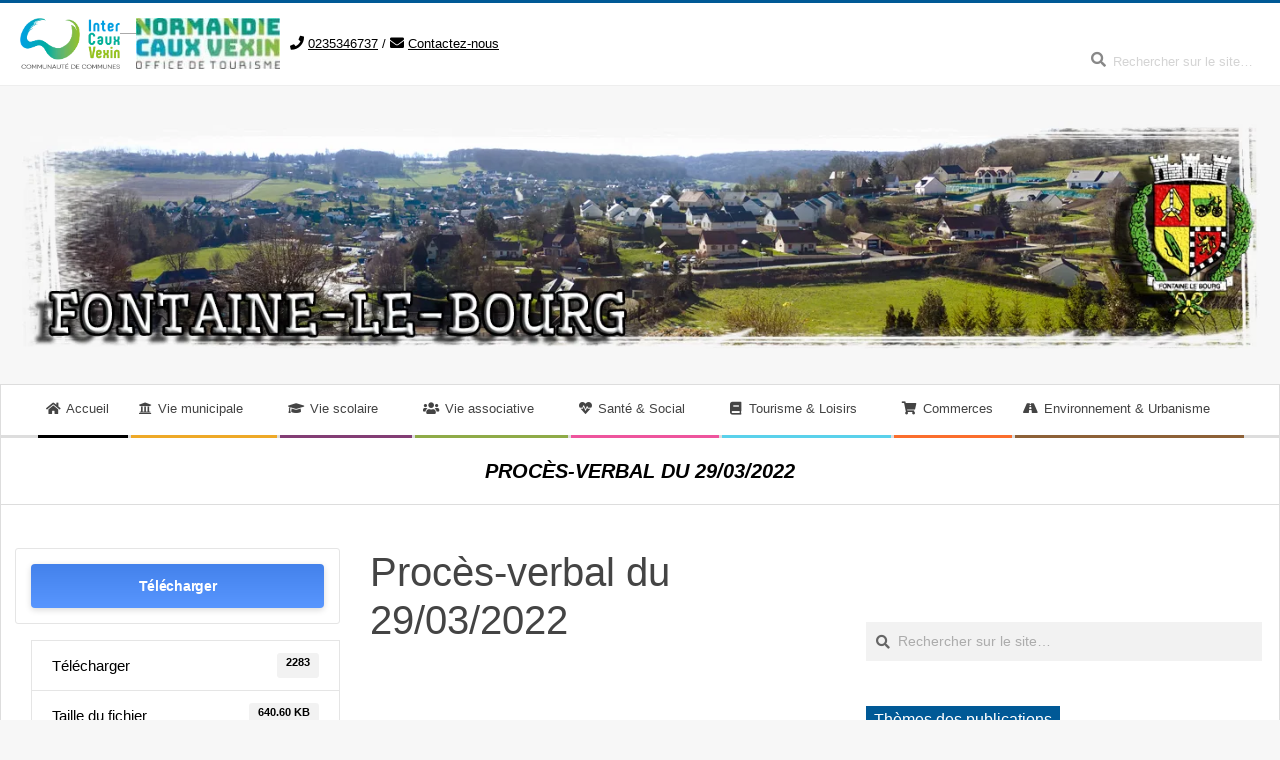

--- FILE ---
content_type: text/html; charset=UTF-8
request_url: https://www.fontainelebourg.fr/download/proces-verbal-du-29-03-2022/
body_size: 25767
content:
<!DOCTYPE html><html lang="fr-FR" class="no-js"><head><script data-no-optimize="1">var litespeed_docref=sessionStorage.getItem("litespeed_docref");litespeed_docref&&(Object.defineProperty(document,"referrer",{get:function(){return litespeed_docref}}),sessionStorage.removeItem("litespeed_docref"));</script> <meta charset="UTF-8" /><title>Procès-verbal du 29/03/2022 &#8211; Fontaine-le-Bourg</title><meta name='robots' content='max-image-preview:large' /> <script type="litespeed/javascript">function rgmkInitGoogleMaps(){window.rgmkGoogleMapsCallback=!0;try{jQuery(document).trigger("rgmkGoogleMapsLoad")}catch(err){}}</script><meta name="viewport" content="width=device-width, initial-scale=1" /><meta name="generator" content="Magazine Hoot Premium 1.12.1" /><link rel='dns-prefetch' href='//fonts.googleapis.com' /><link rel="alternate" type="application/rss+xml" title="Fontaine-le-Bourg &raquo; Flux" href="https://www.fontainelebourg.fr/feed/" /><link rel="alternate" type="text/calendar" title="Fontaine-le-Bourg &raquo; Flux iCal" href="https://www.fontainelebourg.fr/events/?ical=1" /><link rel="profile" href="http://gmpg.org/xfn/11" /><link rel="alternate" title="oEmbed (JSON)" type="application/json+oembed" href="https://www.fontainelebourg.fr/wp-json/oembed/1.0/embed?url=https%3A%2F%2Fwww.fontainelebourg.fr%2Fdownload%2Fproces-verbal-du-29-03-2022%2F" /><link rel="alternate" title="oEmbed (XML)" type="text/xml+oembed" href="https://www.fontainelebourg.fr/wp-json/oembed/1.0/embed?url=https%3A%2F%2Fwww.fontainelebourg.fr%2Fdownload%2Fproces-verbal-du-29-03-2022%2F&#038;format=xml" /><link rel="preload" href="https://www.fontainelebourg.fr/wp-content/themes/magazine-hoot-premium/hybrid/extend/css/webfonts/fa-solid-900.woff2" as="font" crossorigin="anonymous"><link rel="preload" href="https://www.fontainelebourg.fr/wp-content/themes/magazine-hoot-premium/hybrid/extend/css/webfonts/fa-regular-400.woff2" as="font" crossorigin="anonymous"><link rel="preload" href="https://www.fontainelebourg.fr/wp-content/themes/magazine-hoot-premium/hybrid/extend/css/webfonts/fa-brands-400.woff2" as="font" crossorigin="anonymous"><style id='wp-img-auto-sizes-contain-inline-css'>img:is([sizes=auto i],[sizes^="auto," i]){contain-intrinsic-size:3000px 1500px}
/*# sourceURL=wp-img-auto-sizes-contain-inline-css */</style><style id="litespeed-ccss">ul{box-sizing:border-box}.entry-content{counter-reset:footnotes}:root{--wp--preset--font-size--normal:16px;--wp--preset--font-size--huge:42px}.screen-reader-text{border:0;clip-path:inset(50%);height:1px;margin:-1px;overflow:hidden;padding:0;position:absolute;width:1px;word-wrap:normal!important}html :where(img[class*=wp-image-]){height:auto;max-width:100%}:root{--wp--preset--aspect-ratio--square:1;--wp--preset--aspect-ratio--4-3:4/3;--wp--preset--aspect-ratio--3-4:3/4;--wp--preset--aspect-ratio--3-2:3/2;--wp--preset--aspect-ratio--2-3:2/3;--wp--preset--aspect-ratio--16-9:16/9;--wp--preset--aspect-ratio--9-16:9/16;--wp--preset--color--black:#000000;--wp--preset--color--cyan-bluish-gray:#abb8c3;--wp--preset--color--white:#ffffff;--wp--preset--color--pale-pink:#f78da7;--wp--preset--color--vivid-red:#cf2e2e;--wp--preset--color--luminous-vivid-orange:#ff6900;--wp--preset--color--luminous-vivid-amber:#fcb900;--wp--preset--color--light-green-cyan:#7bdcb5;--wp--preset--color--vivid-green-cyan:#00d084;--wp--preset--color--pale-cyan-blue:#8ed1fc;--wp--preset--color--vivid-cyan-blue:#0693e3;--wp--preset--color--vivid-purple:#9b51e0;--wp--preset--color--accent:#005996;--wp--preset--color--accent-font:#ffffff;--wp--preset--gradient--vivid-cyan-blue-to-vivid-purple:linear-gradient(135deg,rgba(6,147,227,1) 0%,rgb(155,81,224) 100%);--wp--preset--gradient--light-green-cyan-to-vivid-green-cyan:linear-gradient(135deg,rgb(122,220,180) 0%,rgb(0,208,130) 100%);--wp--preset--gradient--luminous-vivid-amber-to-luminous-vivid-orange:linear-gradient(135deg,rgba(252,185,0,1) 0%,rgba(255,105,0,1) 100%);--wp--preset--gradient--luminous-vivid-orange-to-vivid-red:linear-gradient(135deg,rgba(255,105,0,1) 0%,rgb(207,46,46) 100%);--wp--preset--gradient--very-light-gray-to-cyan-bluish-gray:linear-gradient(135deg,rgb(238,238,238) 0%,rgb(169,184,195) 100%);--wp--preset--gradient--cool-to-warm-spectrum:linear-gradient(135deg,rgb(74,234,220) 0%,rgb(151,120,209) 20%,rgb(207,42,186) 40%,rgb(238,44,130) 60%,rgb(251,105,98) 80%,rgb(254,248,76) 100%);--wp--preset--gradient--blush-light-purple:linear-gradient(135deg,rgb(255,206,236) 0%,rgb(152,150,240) 100%);--wp--preset--gradient--blush-bordeaux:linear-gradient(135deg,rgb(254,205,165) 0%,rgb(254,45,45) 50%,rgb(107,0,62) 100%);--wp--preset--gradient--luminous-dusk:linear-gradient(135deg,rgb(255,203,112) 0%,rgb(199,81,192) 50%,rgb(65,88,208) 100%);--wp--preset--gradient--pale-ocean:linear-gradient(135deg,rgb(255,245,203) 0%,rgb(182,227,212) 50%,rgb(51,167,181) 100%);--wp--preset--gradient--electric-grass:linear-gradient(135deg,rgb(202,248,128) 0%,rgb(113,206,126) 100%);--wp--preset--gradient--midnight:linear-gradient(135deg,rgb(2,3,129) 0%,rgb(40,116,252) 100%);--wp--preset--font-size--small:13px;--wp--preset--font-size--medium:20px;--wp--preset--font-size--large:36px;--wp--preset--font-size--x-large:42px;--wp--preset--spacing--20:0.44rem;--wp--preset--spacing--30:0.67rem;--wp--preset--spacing--40:1rem;--wp--preset--spacing--50:1.5rem;--wp--preset--spacing--60:2.25rem;--wp--preset--spacing--70:3.38rem;--wp--preset--spacing--80:5.06rem;--wp--preset--shadow--natural:6px 6px 9px rgba(0, 0, 0, 0.2);--wp--preset--shadow--deep:12px 12px 50px rgba(0, 0, 0, 0.4);--wp--preset--shadow--sharp:6px 6px 0px rgba(0, 0, 0, 0.2);--wp--preset--shadow--outlined:6px 6px 0px -3px rgba(255, 255, 255, 1), 6px 6px rgba(0, 0, 0, 1);--wp--preset--shadow--crisp:6px 6px 0px rgba(0, 0, 0, 1)}[class^="wpdm-"]:before{font-family:"wpdm-icons";font-style:normal;font-weight:400;speak:never;display:inline-block;text-decoration:inherit;width:1em;margin-right:.2em;text-align:center;font-variant:normal;text-transform:none;line-height:1em;margin-left:.2em;-webkit-font-smoothing:antialiased;-moz-osx-font-smoothing:grayscale}:root{--font-size-lg:16px;--font-size-sm:12px;--border-radius-regular:3px;--border-radius-sm:2px;--padding-regular:6px 15px}.w3eden *,.w3eden ::after,.w3eden ::before{box-sizing:border-box}.w3eden h1{margin-top:0}.w3eden ::-webkit-file-upload-button{font:inherit;-webkit-appearance:button}.w3eden h1{margin-bottom:.5rem;font-weight:500;line-height:1.2}.w3eden h1{font-size:2.5rem}.w3eden .row{display:-ms-flexbox;display:flex;-ms-flex-wrap:wrap;flex-wrap:wrap;margin-right:-15px;margin-left:-15px}.w3eden [class*=col-]{position:relative;width:100%;padding-right:15px;padding-left:15px}@media (min-width:768px){.w3eden .col-md-5{-ms-flex:0 0 41.666667%;flex:0 0 41.666667%;max-width:41.666667%}.w3eden .col-md-7{-ms-flex:0 0 58.333333%;flex:0 0 58.333333%;max-width:58.333333%}.w3eden .col-md-12{-ms-flex:0 0 100%;flex:0 0 100%;max-width:100%}}.w3eden .btn{display:inline-block;font-weight:600;color:#212529;text-align:center;vertical-align:middle;background-color:#fff0;padding:var(--padding-regular);font-size:10pt;line-height:1.8;border-radius:var(--border-radius-regular);border:0}.w3eden [class*="btn btn-"]{color:#fff}.w3eden .btn-primary{background-color:var(--color-primary);border-color:var(--color-primary)}.w3eden .card{position:relative;display:-ms-flexbox;display:flex;-ms-flex-direction:column;flex-direction:column;min-width:0;word-wrap:break-word;background-color:#fff;background-clip:border-box;border:1px solid #e5e5e5;border-radius:var(--border-radius-regular)}.w3eden .badge{display:inline-block;padding:.4em .8em;font-size:75%;font-weight:700;line-height:1;text-align:center;white-space:nowrap;vertical-align:baseline;border-radius:var(--border-radius-regular);background:rgb(0 0 0/.05);border:0!important;align-content:center}.justify-content-between{justify-content:space-between}.w3eden .alert{position:relative;padding:.75rem 1.25rem;margin-bottom:1rem;border:0;border-radius:var(--border-radius-regular);box-shadow:inset 0 0 0 2px rgb(255 255 255/.7)}.w3eden .alert-warning{color:var(--color-warning-active);background-color:rgba(var(--color-warning-rgb),.1)}.w3eden .list-group{display:-ms-flexbox;display:flex;-ms-flex-direction:column;flex-direction:column;padding-left:0;margin-bottom:0}.w3eden .list-group-item{position:relative;display:block;padding:.75rem 1.25rem;margin-bottom:-1px;background-color:#fff;border:1px solid #e5e5e5}.w3eden .list-group-item:first-child{border-top-left-radius:.25rem;border-top-right-radius:.25rem}.w3eden .d-flex{display:-ms-flexbox!important;display:flex!important}.w3eden .mb-2,.w3eden .mb-3{margin-bottom:15px!important}.w3eden .p-3{padding:15px!important}.w3eden .list-group li{margin-left:0}.w3eden .wpdm_hide{display:none!important}.fas{-moz-osx-font-smoothing:grayscale;-webkit-font-smoothing:antialiased;display:inline-block;font-style:normal;font-variant:normal;text-rendering:auto;line-height:1}.fa-bars:before{content:""}.fa-book:before{content:""}.fa-chevron-up:before{content:""}.fa-envelope:before{content:""}.fa-graduation-cap:before{content:""}.fa-heartbeat:before{content:""}.fa-home:before{content:""}.fa-phone:before{content:""}.fa-road:before{content:""}.fa-search:before{content:""}.fa-shopping-cart:before{content:""}.fa-university:before{content:""}.fa-users:before{content:""}.fas{font-family:"Font Awesome 5 Free";font-weight:900}html{font-family:sans-serif;-ms-text-size-adjust:100%;-webkit-text-size-adjust:100%}body{margin:0}article,aside,header,main,nav,section{display:block}a{background-color:#fff0}h1{font-size:2em;margin:.67em 0}img{border:0}input{color:inherit;font:inherit;margin:0}input[type="submit"]{-webkit-appearance:button}input::-moz-focus-inner{border:0;padding:0}input{line-height:normal}.hgrid{width:100%;max-width:1380px;display:block;margin-left:auto;margin-right:auto}.hgrid-stretch{width:100%}.hgrid:after,.hgrid-stretch:after{content:"";display:table;clear:both}.hgrid:after,.hgrid-stretch:after{content:"";display:table;clear:both}[class*="hgrid-span-"]{padding:0 15px;-webkit-box-sizing:border-box;-moz-box-sizing:border-box;box-sizing:border-box;float:left;position:relative}.hgrid-span-4{width:33.33333333%}.hgrid-span-8{width:66.66666667%}.hgrid-span-12{width:100%}@media only screen and (max-width:1200px){[class*="hgrid-span-"]{padding:0 10px}}@media only screen and (max-width:969px){[class*="hgrid-span-"]{width:100%}}.table{display:table;width:100%;margin:0}.table-cell-mid{display:table-cell;vertical-align:middle}@media only screen and (max-width:969px){.table,.table-cell-mid{display:block}}.screen-reader-text{border:0;clip:rect(1px,1px,1px,1px);clip-path:inset(50%);height:1px;margin:-1px;overflow:hidden;padding:0;position:absolute!important;width:1px;word-wrap:normal!important}body{text-align:left;font-size:14px;line-height:1.71428571em;font-family:"Open Sans","Helvetica Neue",Helvetica,Arial,sans-serif;font-weight:400;color:#666;-webkit-font-smoothing:antialiased;-webkit-text-size-adjust:100%}h1,h3{line-height:1.33333333em;font-family:"Roboto","Helvetica Neue",Helvetica,Arial,sans-serif;font-weight:500;color:#444;margin:25px 0 15px;text-rendering:optimizelegibility;-ms-word-wrap:break-word;word-wrap:break-word}h1{font-size:1.71428571em}h3{font-size:1.42857143em}p{margin:.71428571em 0 1.78571429em}a[href^=tel]{color:inherit;text-decoration:none}a{color:#d22254;text-decoration:none}.accent-typo{background:#d22254;color:#fff}ul{margin:0;padding:0;list-style:none outside}ul ul{margin-left:10px}li{margin:0;padding:0;margin-right:10px}.main ul{margin:1.07142857em;margin-right:0}.main ul{list-style:disc outside}.main li{margin-right:0;display:list-item}form{margin-bottom:1.07142857em}label,input{font-size:1em;font-weight:400;line-height:1.4em}label{max-width:100%;display:inline-block;font-weight:700}input[type="text"]{border:1px solid #ddd;padding:6px 8px;color:#666;margin:0;max-width:100%;display:inline-block;background:#fff;-webkit-box-sizing:border-box;-moz-box-sizing:border-box;box-sizing:border-box}input[type="submit"]{width:auto}input:-moz-placeholder,input:-ms-input-placeholder{color:inherit;opacity:.5}input::-webkit-input-placeholder{color:inherit;opacity:.5}body.wordpress input[type="submit"]{background:#d22254;color:#fff;display:inline-block;border:0;text-transform:uppercase;font-weight:400;-webkit-box-shadow:inset 0-2px 0 0 rgb(0 0 0/.33);-moz-box-shadow:inset 0-2px 0 0 rgb(0 0 0/.33);box-shadow:inset 0-2px 0 0 rgb(0 0 0/.33)}input[type="submit"]{padding:6px 23px 8px;font-size:.78571429em;line-height:1.833333em;margin-top:5px;margin-bottom:5px;border:solid 1px rgb(0 0 0/.15)}iframe{max-width:100%}img,a img{border:0;padding:0;margin:0 auto;display:inline-block;max-width:100%;height:auto;image-rendering:optimizeQuality;vertical-align:top}img{-webkit-box-sizing:border-box;-moz-box-sizing:border-box;box-sizing:border-box}body{background:#f7f7f7;border-top:solid 3px #d22254}#page-wrapper{width:100%;display:block;margin:0 auto}#topbar{overflow:hidden}.site-boxed #header-supplementary,.site-boxed #main{border-left:solid 1px #ddd;border-right:solid 1px #ddd}@media only screen and (min-width:970px){.sidebarsN #content{margin-left:-1px;margin-right:-1px}}#topbar{background:#fff;border-bottom:solid 1px #eee;color:#aaa;font-size:.85714286em;line-height:1.5em}.topbar-inner a{color:inherit;text-decoration:underline}#topbar-left{text-align:left;width:50%}#topbar-right{text-align:right;overflow:hidden;padding-right:5px;width:50%}.topbar-right-inner{float:right}#topbar .widget{margin:0;display:inline-block;vertical-align:middle}#topbar .widget_text{padding:5px}#topbar .widget_text p{margin:0}#topbar .searchbody{display:inline-block;vertical-align:middle;background:0}#topbar .searchform{margin-bottom:0;display:inline-block;border:0}#topbar input{padding:9px 7px 9px 35px;line-height:inherit}#topbar i.fa-search{position:absolute;top:45%;margin-top:-.5em;left:13px;color:#888;font-size:14px}@media only screen and (max-width:969px){#topbar-left{text-align:center;width:auto;margin:0-10px}#topbar-right{text-align:center;width:auto;padding:0;margin:0-10px;border-top:solid 1px #eee;border-color:rgb(80 80 80/.15)}.topbar-right-inner{float:none}}#header{position:relative}.site-header .table{table-layout:fixed}#header-primary{border-bottom:solid 1px #ddd}.header-primary-none{text-align:center}#header-supplementary{border-bottom:solid 3px #eee;background:#fff}.header-supplementary-center.menu-side-none{text-align:center}@media only screen and (max-width:969px){#header .table,#header #branding{width:100%}#header-primary,#header-supplementary{text-align:center}#header .hgrid-span-12{padding:0}}#site-logo{margin:35px 0 35px;max-width:100%;display:inline-block;vertical-align:top}#site-logo-image #site-title{margin:0}.site-logo-image img.custom-logo{display:block;width:auto}#site-title{font-family:"Oswald","Helvetica Neue",Helvetica,Arial,sans-serif;color:#444;margin:0;font-weight:500;font-size:55px;line-height:1em;vertical-align:middle;word-wrap:normal}#site-title a{color:inherit}.branding img{max-height:600px}#site-logo-image img{width:auto}@media only screen and (max-width:969px){#site-logo{display:block}#header-primary #site-logo{padding-right:0;padding-left:0}#page-wrapper #site-title{text-align:center;margin:0;display:block}#header-primary #site-logo.site-logo-image{padding:15px;margin:0}}.menu-secondary .menu-items>li:after,.menu-secondary .menu-items>li:before{content:"";display:block;position:absolute;left:2px;right:1px}.menu-secondary .menu-items>li:after{border-bottom:solid 3px;border-bottom-color:inherit;bottom:-3px}.menu-secondary .sub-menu li{border-color:inherit}.menu-secondary .sf-menu ul{margin:3px 0 0 2px}.menu-secondary .menu-items>li>ul,.menu-secondary .sub-menu>li:first-child ul{border-top:0}.menu-secondary .sf-menu ul ul{margin-left:0}.menu-items{display:inline-block;text-align:left;vertical-align:middle}.menu-items ul{margin-left:0}.menu-items li{margin-right:0;display:list-item}.menu-items>li{float:left;margin:0;vertical-align:middle}.menu-items>li:last-child{margin-right:0}.menu-items>li a{color:inherit}.menu-items>li>a{color:#444;padding:11px 20px 14px 10px;text-transform:uppercase}.menu-items>li>ul{font-weight:400}.menu-items .menu-title{display:inline-block;line-height:1.2em;position:relative;font-family:"Roboto","Helvetica Neue",Helvetica,Arial,sans-serif}.sf-menu a{display:block;position:relative;outline-offset:-2px}.sf-menu li{position:relative}.sf-menu ul{position:absolute;display:none;color:inherit;top:100%;left:0;z-index:101;min-width:16em;background:rgb(255 255 255/.9);padding:5px 0;border:solid 3px;border-color:inherit}.sf-menu ul li{color:inherit;border-color:inherit}.sf-menu>li:last-child>ul{left:auto;right:0}.sf-menu ul ul{top:-8px;left:100%;margin-left:0}.sf-menu ul li a{border-color:inherit;padding:6px 5px 6px 15px;color:#666}.menu-items>li.menu-item-has-children>a{padding-right:35px}.menu-toggle{display:none;border-top:solid 1px rgb(0 0 0/.1);padding:5px 0}.menu-toggle-text{margin-right:5px}@media only screen and (max-width:969px){.menu-toggle{display:block}#menu-secondary-items{border-top:solid 1px #ddd}#menu-secondary-items ul,#menu-secondary-items ul li{border:0;margin:0}#menu-secondary-items>li{margin:0}.menu-items{display:none;text-align:left}.menu-items>li{float:none;margin:0}.menu-items>li a{border:0}.menu-items>li .menu-title{border:0;display:block;text-transform:uppercase}.menu-items>li>a,.sf-menu ul li a{padding:6px 6px 6px 15px}.sf-menu ul li a{padding-left:40px}.sf-menu ul ul{top:0}.sf-menu ul ul li a{padding-left:65px}.menu-secondary .menu-items>li:after{left:0;right:auto;top:0;bottom:0;border-left:solid 5px;border-left-color:inherit}.menu-secondary .menu-items>li:before{display:none}.sf-menu ul{position:relative;top:auto;left:auto}.sf-menu ul{padding:0}.sf-menu ul ul{left:auto}.mobilemenu-fixed#menu-secondary{margin-bottom:0}.mobilemenu-fixed .menu-toggle-text{display:none}.mobilemenu-fixed .menu-toggle{width:2em;padding:5px;position:fixed;top:15%;left:0;z-index:99992;border:solid 2px rgb(0 0 0/.1);border-left:0}.mobilemenu-fixed .menu-toggle,.mobilemenu-fixed .menu-items{background:#f7f7f7}.mobilemenu-fixed #menu-secondary-items{display:none;width:280px;position:fixed;top:0;z-index:99991;overflow-y:auto;height:100%;border-right:solid 2px rgb(0 0 0/.1)}.mobilemenu-fixed .sf-menu ul{min-width:inherit}.header-supplementary-bottom .mobilemenu-fixed .menu-toggle{margin-top:40px}}@media only screen and (min-width:970px){.menu-items{display:inline-block!important}}#main.main{padding-bottom:2.85714286em;overflow:hidden;background:#fff}#loop-meta{position:relative}#loop-meta.pageheader-bg-stretch{background:#f7f7f7;border-bottom:solid 1px #ddd}.loop-meta{float:none;text-align:center;background-size:contain;padding:45px 0}.loop-title{margin:0;font-size:1.42857143em}.content{margin-top:2.85714286em}.entry-content{border-bottom:solid 1px #ddd}.entry-the-content{margin-bottom:2.85714286em}.entry-the-content h1:first-child{margin-top:0}.entry-the-content:after{content:"";display:table;clear:both}.entry-the-content:after{content:"";display:table;clear:both}.sidebar{margin-top:2.85714286em;line-height:1.71428571em}.sidebar .widget{margin:0 0 45px}.sidebar .widget-title{font-size:14px}.widget{margin:45px 0;position:relative}.widget-title{font-weight:400;margin:0 0 1.78571429em;text-transform:uppercase;position:relative}.widget-title>span.accent-typo{border-color:#d22254}.widget-title>span.accent-typo{display:inline-block;padding:3px 8px 2px}.widget-title>span.accent-typo:after{content:" ";display:block;font:0/0 a;border-bottom:solid 1px;border-color:inherit;position:absolute;left:0;right:0;bottom:0}.textwidget p:first-child{margin-top:0}.searchbody{background:#f5f5f5;background:rgb(0 0 0/.05);vertical-align:middle}.searchbody input{background:0;color:inherit;border:0;padding:10px 17px 10px 32px;width:100%;vertical-align:bottom;display:block}.searchform{position:relative;overflow:hidden}.searchform .submit{position:absolute;top:50%;transform:translateY(-50%);right:-9999rem;width:auto;line-height:1em;margin:0;padding:5px}.searchbody i.fa-search{margin-right:10px;position:absolute;top:50%;margin-top:-.5em;left:10px}#topbar .submit{padding:5px}.site-header .hybridextend-megamenu-icon{margin-right:2px;line-height:10px}.menu-items>li>a .hybridextend-megamenu-icon{min-width:1em}@media only screen and (max-width:969px){.site-header li .hybridextend-megamenu-icon{color:inherit}}.fixed-goto-top{position:fixed;z-index:2;bottom:55px;right:65px;width:40px;height:40px;line-height:40px;text-align:center;background:#aaa;background:rgb(0 0 0/.2);color:#fff}.waypoints-goto-top{opacity:0}@media only screen and (max-width:969px){.fixed-goto-top{display:none}}.hgrid{max-width:1380px}a{color:#005996}.accent-typo{background:#005996;color:#fff}body.wordpress input[type="submit"]{background:#005996;color:#fff}body{background-color:#f7f7f7;border-color:#005996;color:#000;font-size:15px;font-family:Helvetica,sans-serif}#topbar,#main.main,#header-supplementary{background:#fff}.menu-highlight>li:nth-of-type(1){color:#000;border-color:#000}.menu-highlight>li:nth-of-type(2){color:#eea928;border-color:#eea928}.menu-highlight>li:nth-of-type(3){color:#833e75;border-color:#833e75}.menu-highlight>li:nth-of-type(4){color:#8fab48;border-color:#8fab48}.menu-highlight>li:nth-of-type(5){color:#ee559d;border-color:#ee559d}.menu-highlight>li:nth-of-type(6){color:#5ad1eb;border-color:#5ad1eb}.menu-highlight>li:nth-of-type(7){color:#fb6e2d;border-color:#fb6e2d}.menu-highlight>li:nth-of-type(8){color:#8d6138;border-color:#8d6138}.widget-title>span.accent-typo{border-color:#005996}h1,h3,.widget-title{color:#000;font-size:20px;font-family:"Wellfleet",sans-serif;text-transform:uppercase;font-weight:700;font-style:italic}h1{color:#444;font-size:24px;font-style:normal;text-transform:none;font-weight:400}.site-boxed #header-supplementary,.site-boxed #main{border-color:#ddd}#topbar{color:#aaa;background:#fff}#topbar,#topbar-right{border-color:#eee}#topbar i.fa-search{color:#888;font-size:15px}#header-primary{border-color:#ddd}#header-supplementary{border-color:#eee}#site-title{color:#444;font-size:55px;font-family:"Wellfleet",sans-serif;text-transform:uppercase;font-style:normal;font-weight:400}#header-supplementary{background:#fff}.menu-items>li>a{color:#444;font-size:13px;font-family:"Wellfleet",sans-serif;font-style:normal;text-transform:none;font-weight:400}.menu-items,.menu-items .menu-title{font-family:"Wellfleet",sans-serif}.site-header .hybridextend-megamenu-icon{color:#444}.sf-menu ul li a,.mobilemenu-fixed .menu-toggle{color:#666;font-size:14px;font-style:normal;text-transform:none;font-weight:400}.sf-menu ul,.mobilemenu-fixed .menu-toggle{background:rgb(255 255 255/.9)}.menu-toggle{color:#444;font-size:13px;font-family:"Wellfleet",sans-serif;font-style:normal;text-transform:none;font-weight:400}#loop-meta.pageheader-bg-stretch{background:#fff}#loop-meta.loop-meta-wrap{border-color:#ddd}.loop-title{color:#000;font-size:20px;font-family:"Wellfleet",sans-serif;text-transform:uppercase;font-weight:700;font-style:italic}.entry-content{border-color:#ddd}.sidebar{color:#666;font-size:14px;font-style:normal;text-transform:none;font-weight:400}.sidebar .widget-title{font-size:16px;font-family:"Wellfleet",sans-serif;font-style:normal;text-transform:none;font-weight:400}@media only screen and (max-width:969px){#menu-secondary-items{border-color:#ddd}.menu-items,.mobilemenu-fixed .menu-items{background:rgb(255 255 255/.9)}.menu-items>li>a{color:#666;font-size:14px}}.tagcloud a{font-family:cambria;opacity:.8;color:#FFF;display:inline-block;margin:0 5px 5px 0;padding:0 6px;line-height:30px;border-radius:5px}.tagcloud a:nth-child(9n){background-color:#4A4A4A}.tagcloud a:nth-child(9n+1){background-color:#428BCA}.tagcloud a:nth-child(9n+2){background-color:#5CB85C}.tagcloud a:nth-child(9n+3){background-color:#D9534F}.tagcloud a:nth-child(9n+4){background-color:#567E95}.tagcloud a:nth-child(9n+5){background-color:#B433FF}.tagcloud a:nth-child(9n+6){background-color:#00ABA9}.tagcloud a:nth-child(9n+7){background-color:#B37333}.tagcloud a:nth-child(9n+8){background-color:#F60}.loop-meta{padding-top:20px;padding-bottom:20px}:root{--color-primary:#4a8eff;--color-primary-rgb:74, 142, 255;--color-primary-hover:#5998ff;--color-primary-active:#3281ff;--color-secondary:#6c757d;--color-secondary-rgb:108, 117, 125;--color-secondary-hover:#6c757d;--color-secondary-active:#6c757d;--color-success:#018e11;--color-success-rgb:1, 142, 17;--color-success-hover:#0aad01;--color-success-active:#0c8c01;--color-info:#2CA8FF;--color-info-rgb:44, 168, 255;--color-info-hover:#2CA8FF;--color-info-active:#2CA8FF;--color-warning:#FFB236;--color-warning-rgb:255, 178, 54;--color-warning-hover:#FFB236;--color-warning-active:#FFB236;--color-danger:#ff5062;--color-danger-rgb:255, 80, 98;--color-danger-hover:#ff5062;--color-danger-active:#ff5062;--color-green:#30b570;--color-blue:#0073ff;--color-purple:#8557D3;--color-red:#ff5062;--color-muted:rgba(69, 89, 122, 0.6);--wpdm-font:"Sen", -apple-system, BlinkMacSystemFont, "Segoe UI", Roboto, Helvetica, Arial, sans-serif, "Apple Color Emoji", "Segoe UI Emoji", "Segoe UI Symbol"}.wpdm-download-link.btn.btn-primary{border-radius:4px}</style><link rel="preload" data-asynced="1" data-optimized="2" as="style" onload="this.onload=null;this.rel='stylesheet'" href="https://www.fontainelebourg.fr/wp-content/litespeed/ucss/cbbaa1d607c2550625c90e06aeb224be.css?ver=3d852" /><script data-optimized="1" type="litespeed/javascript" data-src="https://www.fontainelebourg.fr/wp-content/plugins/litespeed-cache/assets/js/css_async.min.js"></script> <style id='global-styles-inline-css'>:root{--wp--preset--aspect-ratio--square: 1;--wp--preset--aspect-ratio--4-3: 4/3;--wp--preset--aspect-ratio--3-4: 3/4;--wp--preset--aspect-ratio--3-2: 3/2;--wp--preset--aspect-ratio--2-3: 2/3;--wp--preset--aspect-ratio--16-9: 16/9;--wp--preset--aspect-ratio--9-16: 9/16;--wp--preset--color--black: #000000;--wp--preset--color--cyan-bluish-gray: #abb8c3;--wp--preset--color--white: #ffffff;--wp--preset--color--pale-pink: #f78da7;--wp--preset--color--vivid-red: #cf2e2e;--wp--preset--color--luminous-vivid-orange: #ff6900;--wp--preset--color--luminous-vivid-amber: #fcb900;--wp--preset--color--light-green-cyan: #7bdcb5;--wp--preset--color--vivid-green-cyan: #00d084;--wp--preset--color--pale-cyan-blue: #8ed1fc;--wp--preset--color--vivid-cyan-blue: #0693e3;--wp--preset--color--vivid-purple: #9b51e0;--wp--preset--color--accent: #005996;--wp--preset--color--accent-font: #ffffff;--wp--preset--gradient--vivid-cyan-blue-to-vivid-purple: linear-gradient(135deg,rgb(6,147,227) 0%,rgb(155,81,224) 100%);--wp--preset--gradient--light-green-cyan-to-vivid-green-cyan: linear-gradient(135deg,rgb(122,220,180) 0%,rgb(0,208,130) 100%);--wp--preset--gradient--luminous-vivid-amber-to-luminous-vivid-orange: linear-gradient(135deg,rgb(252,185,0) 0%,rgb(255,105,0) 100%);--wp--preset--gradient--luminous-vivid-orange-to-vivid-red: linear-gradient(135deg,rgb(255,105,0) 0%,rgb(207,46,46) 100%);--wp--preset--gradient--very-light-gray-to-cyan-bluish-gray: linear-gradient(135deg,rgb(238,238,238) 0%,rgb(169,184,195) 100%);--wp--preset--gradient--cool-to-warm-spectrum: linear-gradient(135deg,rgb(74,234,220) 0%,rgb(151,120,209) 20%,rgb(207,42,186) 40%,rgb(238,44,130) 60%,rgb(251,105,98) 80%,rgb(254,248,76) 100%);--wp--preset--gradient--blush-light-purple: linear-gradient(135deg,rgb(255,206,236) 0%,rgb(152,150,240) 100%);--wp--preset--gradient--blush-bordeaux: linear-gradient(135deg,rgb(254,205,165) 0%,rgb(254,45,45) 50%,rgb(107,0,62) 100%);--wp--preset--gradient--luminous-dusk: linear-gradient(135deg,rgb(255,203,112) 0%,rgb(199,81,192) 50%,rgb(65,88,208) 100%);--wp--preset--gradient--pale-ocean: linear-gradient(135deg,rgb(255,245,203) 0%,rgb(182,227,212) 50%,rgb(51,167,181) 100%);--wp--preset--gradient--electric-grass: linear-gradient(135deg,rgb(202,248,128) 0%,rgb(113,206,126) 100%);--wp--preset--gradient--midnight: linear-gradient(135deg,rgb(2,3,129) 0%,rgb(40,116,252) 100%);--wp--preset--font-size--small: 13px;--wp--preset--font-size--medium: 20px;--wp--preset--font-size--large: 36px;--wp--preset--font-size--x-large: 42px;--wp--preset--spacing--20: 0.44rem;--wp--preset--spacing--30: 0.67rem;--wp--preset--spacing--40: 1rem;--wp--preset--spacing--50: 1.5rem;--wp--preset--spacing--60: 2.25rem;--wp--preset--spacing--70: 3.38rem;--wp--preset--spacing--80: 5.06rem;--wp--preset--shadow--natural: 6px 6px 9px rgba(0, 0, 0, 0.2);--wp--preset--shadow--deep: 12px 12px 50px rgba(0, 0, 0, 0.4);--wp--preset--shadow--sharp: 6px 6px 0px rgba(0, 0, 0, 0.2);--wp--preset--shadow--outlined: 6px 6px 0px -3px rgb(255, 255, 255), 6px 6px rgb(0, 0, 0);--wp--preset--shadow--crisp: 6px 6px 0px rgb(0, 0, 0);}:where(.is-layout-flex){gap: 0.5em;}:where(.is-layout-grid){gap: 0.5em;}body .is-layout-flex{display: flex;}.is-layout-flex{flex-wrap: wrap;align-items: center;}.is-layout-flex > :is(*, div){margin: 0;}body .is-layout-grid{display: grid;}.is-layout-grid > :is(*, div){margin: 0;}:where(.wp-block-columns.is-layout-flex){gap: 2em;}:where(.wp-block-columns.is-layout-grid){gap: 2em;}:where(.wp-block-post-template.is-layout-flex){gap: 1.25em;}:where(.wp-block-post-template.is-layout-grid){gap: 1.25em;}.has-black-color{color: var(--wp--preset--color--black) !important;}.has-cyan-bluish-gray-color{color: var(--wp--preset--color--cyan-bluish-gray) !important;}.has-white-color{color: var(--wp--preset--color--white) !important;}.has-pale-pink-color{color: var(--wp--preset--color--pale-pink) !important;}.has-vivid-red-color{color: var(--wp--preset--color--vivid-red) !important;}.has-luminous-vivid-orange-color{color: var(--wp--preset--color--luminous-vivid-orange) !important;}.has-luminous-vivid-amber-color{color: var(--wp--preset--color--luminous-vivid-amber) !important;}.has-light-green-cyan-color{color: var(--wp--preset--color--light-green-cyan) !important;}.has-vivid-green-cyan-color{color: var(--wp--preset--color--vivid-green-cyan) !important;}.has-pale-cyan-blue-color{color: var(--wp--preset--color--pale-cyan-blue) !important;}.has-vivid-cyan-blue-color{color: var(--wp--preset--color--vivid-cyan-blue) !important;}.has-vivid-purple-color{color: var(--wp--preset--color--vivid-purple) !important;}.has-black-background-color{background-color: var(--wp--preset--color--black) !important;}.has-cyan-bluish-gray-background-color{background-color: var(--wp--preset--color--cyan-bluish-gray) !important;}.has-white-background-color{background-color: var(--wp--preset--color--white) !important;}.has-pale-pink-background-color{background-color: var(--wp--preset--color--pale-pink) !important;}.has-vivid-red-background-color{background-color: var(--wp--preset--color--vivid-red) !important;}.has-luminous-vivid-orange-background-color{background-color: var(--wp--preset--color--luminous-vivid-orange) !important;}.has-luminous-vivid-amber-background-color{background-color: var(--wp--preset--color--luminous-vivid-amber) !important;}.has-light-green-cyan-background-color{background-color: var(--wp--preset--color--light-green-cyan) !important;}.has-vivid-green-cyan-background-color{background-color: var(--wp--preset--color--vivid-green-cyan) !important;}.has-pale-cyan-blue-background-color{background-color: var(--wp--preset--color--pale-cyan-blue) !important;}.has-vivid-cyan-blue-background-color{background-color: var(--wp--preset--color--vivid-cyan-blue) !important;}.has-vivid-purple-background-color{background-color: var(--wp--preset--color--vivid-purple) !important;}.has-black-border-color{border-color: var(--wp--preset--color--black) !important;}.has-cyan-bluish-gray-border-color{border-color: var(--wp--preset--color--cyan-bluish-gray) !important;}.has-white-border-color{border-color: var(--wp--preset--color--white) !important;}.has-pale-pink-border-color{border-color: var(--wp--preset--color--pale-pink) !important;}.has-vivid-red-border-color{border-color: var(--wp--preset--color--vivid-red) !important;}.has-luminous-vivid-orange-border-color{border-color: var(--wp--preset--color--luminous-vivid-orange) !important;}.has-luminous-vivid-amber-border-color{border-color: var(--wp--preset--color--luminous-vivid-amber) !important;}.has-light-green-cyan-border-color{border-color: var(--wp--preset--color--light-green-cyan) !important;}.has-vivid-green-cyan-border-color{border-color: var(--wp--preset--color--vivid-green-cyan) !important;}.has-pale-cyan-blue-border-color{border-color: var(--wp--preset--color--pale-cyan-blue) !important;}.has-vivid-cyan-blue-border-color{border-color: var(--wp--preset--color--vivid-cyan-blue) !important;}.has-vivid-purple-border-color{border-color: var(--wp--preset--color--vivid-purple) !important;}.has-vivid-cyan-blue-to-vivid-purple-gradient-background{background: var(--wp--preset--gradient--vivid-cyan-blue-to-vivid-purple) !important;}.has-light-green-cyan-to-vivid-green-cyan-gradient-background{background: var(--wp--preset--gradient--light-green-cyan-to-vivid-green-cyan) !important;}.has-luminous-vivid-amber-to-luminous-vivid-orange-gradient-background{background: var(--wp--preset--gradient--luminous-vivid-amber-to-luminous-vivid-orange) !important;}.has-luminous-vivid-orange-to-vivid-red-gradient-background{background: var(--wp--preset--gradient--luminous-vivid-orange-to-vivid-red) !important;}.has-very-light-gray-to-cyan-bluish-gray-gradient-background{background: var(--wp--preset--gradient--very-light-gray-to-cyan-bluish-gray) !important;}.has-cool-to-warm-spectrum-gradient-background{background: var(--wp--preset--gradient--cool-to-warm-spectrum) !important;}.has-blush-light-purple-gradient-background{background: var(--wp--preset--gradient--blush-light-purple) !important;}.has-blush-bordeaux-gradient-background{background: var(--wp--preset--gradient--blush-bordeaux) !important;}.has-luminous-dusk-gradient-background{background: var(--wp--preset--gradient--luminous-dusk) !important;}.has-pale-ocean-gradient-background{background: var(--wp--preset--gradient--pale-ocean) !important;}.has-electric-grass-gradient-background{background: var(--wp--preset--gradient--electric-grass) !important;}.has-midnight-gradient-background{background: var(--wp--preset--gradient--midnight) !important;}.has-small-font-size{font-size: var(--wp--preset--font-size--small) !important;}.has-medium-font-size{font-size: var(--wp--preset--font-size--medium) !important;}.has-large-font-size{font-size: var(--wp--preset--font-size--large) !important;}.has-x-large-font-size{font-size: var(--wp--preset--font-size--x-large) !important;}
/*# sourceURL=global-styles-inline-css */</style><style id='classic-theme-styles-inline-css'>/*! This file is auto-generated */
.wp-block-button__link{color:#fff;background-color:#32373c;border-radius:9999px;box-shadow:none;text-decoration:none;padding:calc(.667em + 2px) calc(1.333em + 2px);font-size:1.125em}.wp-block-file__button{background:#32373c;color:#fff;text-decoration:none}
/*# sourceURL=/wp-includes/css/classic-themes.min.css */</style><style id='contact-form-7-inline-css'>.wpcf7 .wpcf7-recaptcha iframe {margin-bottom: 0;}.wpcf7 .wpcf7-recaptcha[data-align="center"] > div {margin: 0 auto;}.wpcf7 .wpcf7-recaptcha[data-align="right"] > div {margin: 0 0 0 auto;}
/*# sourceURL=contact-form-7-inline-css */</style><style id='hoot-wpblocks-inline-css'>.hgrid {max-width: 1380px;} a,.widget .view-all a:hover {color: #005996;} a:hover {color: #397a04;} .accent-typo,.cat-label {background: #005996;color: #ffffff;} .cat-typo-57 {background: #5ad1eb;color: #ffffff;border-color: #5ad1eb;} .invert-typo {color: #ffffff;background: #000000;} .enforce-typo {background: #ffffff;color: #000000;} body.wordpress input[type="submit"], body.wordpress #submit, body.wordpress .button,.wc-block-components-button, .woocommerce #respond input#submit.alt, .woocommerce a.button.alt, .woocommerce button.button.alt, .woocommerce input.button.alt {background: #005996;color: #ffffff;} body.wordpress input[type="submit"]:hover, body.wordpress #submit:hover, body.wordpress .button:hover, body.wordpress input[type="submit"]:focus, body.wordpress #submit:focus, body.wordpress .button:focus,.wc-block-components-button:hover, .woocommerce #respond input#submit.alt:hover, .woocommerce a.button.alt:hover, .woocommerce button.button.alt:hover, .woocommerce input.button.alt {background: #004370;color: #ffffff;} body {background-color: #f7f7f7;border-color: #005996;color: #000000;font-size: 15px;font-family: Helvetica, sans-serif;} #topbar, #main.main, #header-supplementary,.sub-footer {background: #ffffff;} .site-logo-with-icon #site-title i {font-size: 50px;} .site-logo-mixed-image img {max-width: 50px;} .site-title-line b, .site-title-line em, .site-title-line strong {color: #005996;} .menu-items > li.current-menu-item:not(.nohighlight) > a, .menu-items > li.current-menu-ancestor > a, .menu-items > li:hover > a,.sf-menu ul li:hover > a, .sf-menu ul li.current-menu-ancestor > a, .sf-menu ul li.current-menu-item:not(.nohighlight) > a {color: #005996;} .menu-highlight > li:nth-of-type(1) {color: #000000;border-color: #000000;} .menu-highlight > li:nth-of-type(2) {color: #eea928;border-color: #eea928;} .menu-highlight > li:nth-of-type(3) {color: #833e75;border-color: #833e75;} .menu-highlight > li:nth-of-type(4) {color: #8fab48;border-color: #8fab48;} .menu-highlight > li:nth-of-type(5) {color: #ee559d;border-color: #ee559d;} .menu-highlight > li:nth-of-type(6) {color: #5ad1eb;border-color: #5ad1eb;} .menu-highlight > li:nth-of-type(7) {color: #fb6e2d;border-color: #fb6e2d;} .menu-highlight > li:nth-of-type(8) {color: #8d6138;border-color: #8d6138;} .more-link {border-color: #005996;color: #005996;} .more-link a {background: #005996;color: #ffffff;} .more-link a:hover {background: #004370;color: #ffffff;} .lSSlideOuter .lSPager.lSpg > li:hover a, .lSSlideOuter .lSPager.lSpg > li.active a {background-color: #005996;} .frontpage-area.module-bg-accent {background-color: #005996;} .widget-title > span.accent-typo {border-color: #005996;} .content-block-style3 .content-block-icon {background: #ffffff;} .content-block-icon i {color: #005996;} .icon-style-circle, .icon-style-square {border-color: #005996;} .content-block-column .more-link a {color: #005996;} .content-block-column .more-link a:hover {color: #ffffff;} #infinite-handle span,.lrm-form a.button, .lrm-form button, .lrm-form button[type=submit], .lrm-form #buddypress input[type=submit], .lrm-form input[type=submit] {background: #005996;color: #ffffff;} .woocommerce nav.woocommerce-pagination ul li a:focus, .woocommerce nav.woocommerce-pagination ul li a:hover {color: #397a04;} h1, h2, h3, h4, h5, h6, .title,.widget-title {color: #000000;font-size: 20px;font-family: "Wellfleet", sans-serif;text-transform: uppercase;font-weight: bold;font-style: italic;} h1 {color: #444444;font-size: 24px;font-style: normal;text-transform: none;font-weight: normal;} h2 {color: #444444;font-size: 22px;font-style: normal;text-transform: none;font-weight: normal;} h4 {color: #444444;font-size: 18px;font-style: normal;text-transform: none;font-weight: normal;} h5 {color: #444444;font-size: 17px;font-style: normal;text-transform: none;font-weight: normal;} h6 {color: #444444;font-size: 16px;font-style: normal;text-transform: none;font-weight: normal;} .titlefont {font-family: "Wellfleet", sans-serif;} hr {color: #dddddd;} blockquote {border-color: #dddddd;color: #393939;font-size: 16px;} .enforce-body-font {font-family: Helvetica, sans-serif;} .highlight-typo {background: #f7f7f7;} .table-striped tbody tr:nth-child(odd) td, .table-striped tbody tr:nth-child(odd) th {background: #f7f7f7;} .gallery, ul.wp-block-gallery {border-color: #dddddd;background: #f7f7f7;} .gallery .gallery-caption {color: #000000;} .wp-caption {background: #f7f7f7;} .wp-caption-text, .wp-block-image figcaption {border-color: #eeeeee;color: #000000;} .site-boxed #header-supplementary, .site-boxed #below-header, .site-boxed #main {border-color: #dddddd;} #topbar {color: #aaaaaa;background: #ffffff;} #topbar,#topbar-right {border-color: #eeeeee;} #topbar i.fa-search,#topbar .social-icons-icon i {color: #888888;font-size: 15px;} #header-primary,.menu-side-box {border-color: #dddddd;} #header-supplementary {border-color: #eeeeee;} #header.stuck {background: #f7f7f7;} #site-title {color: #444444;font-size: 55px;font-family: "Wellfleet", sans-serif;text-transform: uppercase;font-style: normal;font-weight: normal;} #site-description {color: #444444;font-size: 28px;font-family: "Wellfleet", sans-serif;text-transform: uppercase;font-style: normal;font-weight: normal;} .site-title-body-font {font-family: Helvetica, sans-serif;} .site-title-heading-font {font-family: "Wellfleet", sans-serif;} #header-aside.header-aside-menu,#header-supplementary {background: #ffffff;} .menu-items > li > a {color: #444444;font-size: 13px;font-family: "Wellfleet", sans-serif;font-style: normal;text-transform: none;font-weight: normal;} .menu-items, .menu-items .menu-title {font-family: "Wellfleet", sans-serif;} .site-header .hybridextend-megamenu-icon {color: #444444;} .sf-menu ul li a,.mobilemenu-fixed .menu-toggle {color: #666666;font-size: 14px;font-style: normal;text-transform: none;font-weight: normal;} .sf-menu ul,.mobilemenu-fixed .menu-toggle {background: rgba(255,255,255,0.9);} .menu-toggle {color: #444444;font-size: 13px;font-family: "Wellfleet", sans-serif;font-style: normal;text-transform: none;font-weight: normal;} .below-header {border-color: #dddddd;} #loop-meta.pageheader-bg-stretch, #loop-meta.pageheader-bg-both,#content #loop-meta.pageheader-bg-incontent, #content #loop-meta.pageheader-bg-both {background: #ffffff;} #loop-meta.loop-meta-wrap,#content #loop-meta.loop-meta-wrap {border-color: #dddddd;} .loop-title,#content .loop-title {color: #000000;font-size: 20px;font-family: "Wellfleet", sans-serif;text-transform: uppercase;font-weight: bold;font-style: italic;} #content .loop-title {font-size: 18px;} .entry-content {border-color: #dddddd;} .entry-footer .entry-byline {border-color: #dddddd;color: #005996;} .loop-nav {border-color: #dddddd;} #comments-number {font-size: 15px;color: #393939;} .comment li.comment {border-color: #dddddd;} .comment-by-author,.comment-meta-block, .comment-edit-link {color: #393939;} .comment.bypostauthor > article {background: #f7f7f7;} .comment.bypostauthor + #respond {background: #f7f7f7;} .comment-ping {border-color: #dddddd;} #reply-title {font-size: 15px;} .entry-grid-content .entry-title {font-size: 18px;} .archive-mosaic .entry-grid {border-color: #dddddd;} .archive-mosaic .entry-title {font-size: 16px;} .archive-mosaic .mosaic-sub {background: #f7f7f7;border-color: #dddddd;} .style-accent, .shortcode-button.style-accent, .style-accentlight {background: #005996;color: #ffffff;} .shortcode-button.style-accent:hover {background: #004e84;color: #ffffff;} .style-highlight, .style-highlightlight {background: #f7f7f7;} .shortcode-toggle-head {background: #f7f7f7;border-color: #dddddd;} .shortcode-toggle-box {border-color: #dddddd;} #page-wrapper ul.shortcode-tabset-nav li {background: #f7f7f7;border-color: #dddddd;} #page-wrapper ul.shortcode-tabset-nav li.current {border-bottom-color: #ffffff;} .shortcode-tabset-box {border-color: #dddddd;} .hootslider-html-slide-content h1, .hootslider-html-slide-content h2, .hootslider-html-slide-content h3, .hootslider-html-slide-content h4, .hootslider-html-slide-content h5, .hootslider-html-slide-content h6 {font-size: 16px;} .hootslider-image-slide-caption h1, .hootslider-image-slide-caption h2, .hootslider-image-slide-caption h3, .hootslider-image-slide-caption h4, .hootslider-image-slide-caption h5, .hootslider-image-slide-caption h6 {font-size: 16px;} .lightSlideCarousel {border-color: #dddddd;} .hootslider-carousel-slide-content .more-link a {color: #005996;} .frontpage-area.area-highlight {background: #f7f7f7;} .sidebar {color: #666666;font-size: 14px;font-style: normal;text-transform: none;font-weight: normal;} .sidebar .widget-title {font-size: 16px;font-family: "Wellfleet", sans-serif;font-style: normal;text-transform: none;font-weight: normal;} .widget .view-all a {color: #393939;} .topborder-line:before, .bottomborder-line:after {border-color: #dddddd;} .topborder-shadow:before, .bottomborder-shadow:after {border-color: #dddddd;} .content-block-title,.posts-listunit-title {font-size: 17px;} .content-block-style2 .content-block.highlight-typo,.content-block-style3 .content-block {border-color: #dddddd;} .hoot-blogposts-title {border-color: #dddddd;} .vcard,.vcard-links,.vcard-link,.vcard-link:first-child {border-color: #dddddd;} .vcard-content h4, .vcard-content h1, .vcard-content h2, .vcard-content h3, .vcard-content h5, .vcard-content h6 {font-size: 16px;} .vcard-content cite {color: #000000;} .vcard-content > p:last-child > a:last-child {background: #005996;color: #ffffff;} .number-block-content h4, .number-block-content h1, .number-block-content h2, .number-block-content h3, .number-block-content h5, .number-block-content h6 {font-size: 16px;} .woocommerce-tabs h1, .woocommerce-tabs h2, .woocommerce-tabs h3, .woocommerce-tabs h4, .woocommerce-tabs h5, .woocommerce-tabs h6,.single-product .upsells.products > h2, .single-product .related.products > h2, .singular-page.woocommerce-cart .cross-sells > h2, .singular-page.woocommerce-cart .cart_totals > h2 {color: #444444;font-size: 18px;font-style: normal;text-transform: none;font-weight: normal;} .woocommerce div.product .woocommerce-tabs ul.tabs:before, .woocommerce div.product .woocommerce-tabs ul.tabs li {border-color: #dddddd;} .hoot-jetpack-style .entry-content .sharedaddy {border-color: #dddddd;} .widget_mailpoet_form,.widget_newsletterwidget, .widget_newsletterwidgetminimal {background: #eeeeee;} .widget_mailpoet_form .widget-title,.widget_newsletterwidget .widget-title, .widget_newsletterwidgetminimal .widget-title {font-size: 20px;} .sub-footer {background: #ffffff;border-color: #dddddd;color: #666666;font-size: 14px;font-style: normal;text-transform: none;font-weight: normal;} .footer {background-color: #f7f7f7;color: #666666;font-size: 14px;font-style: normal;text-transform: none;font-weight: normal;} .footer h1, .footer h2, .footer h3, .footer h4, .footer h5, .footer h6, .footer .title {color: #444444;} .sub-footer .widget-title, .footer .widget-title {font-size: 14px;font-family: "Wellfleet", sans-serif;text-transform: uppercase;font-weight: bold;font-style: normal;} .post-footer {background: #f7f7f7;color: #888888;} :root .has-accent-color,.is-style-outline>.wp-block-button__link:not(.has-text-color), .wp-block-button__link.is-style-outline:not(.has-text-color) {color: #005996;} :root .has-accent-background-color,.wp-block-button__link,.wp-block-button__link:hover,.wp-block-search__button,.wp-block-search__button:hover, .wp-block-file__button,.wp-block-file__button:hover {background: #005996;} :root .has-accent-font-color,.wp-block-button__link,.wp-block-button__link:hover,.wp-block-search__button,.wp-block-search__button:hover, .wp-block-file__button,.wp-block-file__button:hover {color: #ffffff;} :root .has-accent-font-background-color {background: #ffffff;} @media only screen and (max-width: 969px){#header-aside {border-color: #dddddd;} #menu-primary-items, #menu-secondary-items {border-color: #dddddd;} .menu-items,.mobilemenu-fixed .menu-items {background: rgba(255,255,255,0.9);} .menu-items > li > a {color: #666666;font-size: 14px;} }
/*# sourceURL=hoot-wpblocks-inline-css */</style> <script type="litespeed/javascript" data-src="https://www.fontainelebourg.fr/wp-includes/js/jquery/jquery.min.js" id="jquery-core-js"></script> <script id="wpdm-frontjs-js-extra" type="litespeed/javascript">var wpdm_url={"home":"https://www.fontainelebourg.fr/","site":"https://www.fontainelebourg.fr/","ajax":"https://www.fontainelebourg.fr/wp-admin/admin-ajax.php"};var wpdm_js={"spinner":"\u003Ci class=\"wpdm-icon wpdm-sun wpdm-spin\"\u003E\u003C/i\u003E","client_id":"2c65279fc2a8d69d13b7b5a95c2d90ab"};var wpdm_strings={"pass_var":"Mot de passe v\u00e9rifi\u00e9\u00a0!","pass_var_q":"Veuillez cliquer sur le bouton suivant pour commencer le t\u00e9l\u00e9chargement.","start_dl":"Commencer le t\u00e9l\u00e9chargement"}</script> <link rel="https://api.w.org/" href="https://www.fontainelebourg.fr/wp-json/" /><link rel="EditURI" type="application/rsd+xml" title="RSD" href="https://www.fontainelebourg.fr/xmlrpc.php?rsd" /><meta name="generator" content="WordPress 6.9" /><link rel="canonical" href="https://www.fontainelebourg.fr/download/proces-verbal-du-29-03-2022/" /><link rel='shortlink' href='https://www.fontainelebourg.fr/?p=9461' /> <script>//Autumn_check Weather effect Start
		 
		//Autumn_check Weather effect End</script> <script>//winter_check Start
			//Winter snow Falling Start
			 
			//Winter Falling End
		//winter_check end</script> <style>.we-flake{
			color: <br />
<b>Warning</b>:  Undefined variable $snow_falling_color in <b>/home/fontain1/public_html/wp-content/plugins/weather-effect/output.php</b> on line <b>530</b><br />
 !important;
		}</style> <script>// spring_check Effect End</script> <script>// summer_check Effect Start
		  //summer_check Effect End</script> <script>//halloween_check  Start
		 
	  //halloween_check End</script> <script type="litespeed/javascript">jQuery(document).ready(function(){})</script> <script>//thanks_giving_check start
			 
		//thanks_giving_check end</script> <script>//valentine_check start
			 
		//valentine_check End</script> <script>//new_year_check start
			 
		//new_year_check end</script> <meta name="tec-api-version" content="v1"><meta name="tec-api-origin" content="https://www.fontainelebourg.fr"><link rel="alternate" href="https://www.fontainelebourg.fr/wp-json/tribe/events/v1/" /><link rel="icon" href="https://www.fontainelebourg.fr/wp-content/uploads/Images/Icones/cropped-icone_site-1-150x150.png" sizes="32x32" /><link rel="icon" href="https://www.fontainelebourg.fr/wp-content/uploads/Images/Icones/cropped-icone_site-1-300x300.png" sizes="192x192" /><link rel="apple-touch-icon" href="https://www.fontainelebourg.fr/wp-content/uploads/Images/Icones/cropped-icone_site-1-300x300.png" /><meta name="msapplication-TileImage" content="https://www.fontainelebourg.fr/wp-content/uploads/Images/Icones/cropped-icone_site-1-300x300.png" /><style id="wp-custom-css">.display-posts-listing .listing-item {
	clear: both;
}

.display-posts-listing img {
	float: left;
	margin: 0 10px 10px 0;
}
.loop-meta {
  padding-top: 20px;
  padding-bottom: 20px;
}
.lg-backdrop { background: rgba( 0, 0, 0, 0.7 ); }</style><meta name="generator" content="WordPress Download Manager 3.3.46" /><style>/* WPDM Link Template Styles */</style><style>:root {
                --color-primary: #4a8eff;
                --color-primary-rgb: 74, 142, 255;
                --color-primary-hover: #5998ff;
                --color-primary-active: #3281ff;
                --clr-sec: #6c757d;
                --clr-sec-rgb: 108, 117, 125;
                --clr-sec-hover: #6c757d;
                --clr-sec-active: #6c757d;
                --color-secondary: #6c757d;
                --color-secondary-rgb: 108, 117, 125;
                --color-secondary-hover: #6c757d;
                --color-secondary-active: #6c757d;
                --color-success: #018e11;
                --color-success-rgb: 1, 142, 17;
                --color-success-hover: #0aad01;
                --color-success-active: #0c8c01;
                --color-info: #2CA8FF;
                --color-info-rgb: 44, 168, 255;
                --color-info-hover: #2CA8FF;
                --color-info-active: #2CA8FF;
                --color-warning: #FFB236;
                --color-warning-rgb: 255, 178, 54;
                --color-warning-hover: #FFB236;
                --color-warning-active: #FFB236;
                --color-danger: #ff5062;
                --color-danger-rgb: 255, 80, 98;
                --color-danger-hover: #ff5062;
                --color-danger-active: #ff5062;
                --color-green: #30b570;
                --color-blue: #0073ff;
                --color-purple: #8557D3;
                --color-red: #ff5062;
                --color-muted: rgba(69, 89, 122, 0.6);
                --wpdm-font: "Sen", -apple-system, BlinkMacSystemFont, "Segoe UI", Roboto, Helvetica, Arial, sans-serif, "Apple Color Emoji", "Segoe UI Emoji", "Segoe UI Symbol";
            }

            .wpdm-download-link.btn.btn-primary {
                border-radius: 4px;
            }</style></head><body class="wordpress ltr fr fr-fr child-theme y2026 m01 d30 h12 friday logged-out wp-custom-logo singular singular-wpdmpro singular-wpdmpro-9461 wpdmpro-template-default magazine-hoot tribe-no-js" dir="ltr" itemscope="itemscope" itemtype="https://schema.org/WebPage">
<a href="#main" class="screen-reader-text">Aller au contenu</a><div id="topbar" class=" topbar  inline-nav social-icons-invert hgrid-stretch"><div class="hgrid"><div class="hgrid-span-12"><div class="topbar-inner table"><div id="topbar-left" class="table-cell-mid"><section id="text-14" class="widget widget_text"><div class="textwidget"><p><a title="Site Web de la Communauté de Communes" href="http://www.intercauxvexin.fr/" target="_blank" rel="noopener"><img data-lazyloaded="1" src="[data-uri]" decoding="async" class="size-thumbnail wp-image-6923 alignnone" data-src="https://www.fontainelebourg.fr/wp-content/uploads/2019/05/Logo-ICV.png.webp" alt="" width="100" height="100" /></a><a title="Site Web de l'Office de Tourisme" href="https://www.normandie-caux-vexin.com/fr/" target="_blank" rel="noopener">    <img data-lazyloaded="1" src="[data-uri]" decoding="async" class="alignnone wp-image-7120 " data-src="https://www.fontainelebourg.fr/wp-content/uploads/2019/06/Logo-OT-NCV.jpg.webp" alt="" width="144" height="51" data-srcset="https://www.fontainelebourg.fr/wp-content/uploads/2019/06/Logo-OT-NCV.jpg.webp 202w, https://www.fontainelebourg.fr/wp-content/uploads/2019/06/Logo-OT-NCV-150x53.jpg.webp 150w" data-sizes="(max-width: 144px) 100vw, 144px" /></a></p></div></section><section id="custom_html-7" class="widget_text widget widget_custom_html"><div class="textwidget custom-html-widget"><p style="background-color:white;color:black;">
<i class="shortcode-icon fa-phone fas"  style=" color: #000000; font-size: 14px;" ></i> <a title="Appeler" href="tel:+33235346737">0235346737</a> / <i class="shortcode-icon fa-envelope fas"  style=" color: #000000; font-size: 14px;" ></i> <a title="Ouvrir le formulaire" href="https://www.fontainelebourg.fr/formulaire-contactez-nous/">Contactez-nous</a></p></div></section></div><div id="topbar-right" class="table-cell-mid"><div class="topbar-right-inner"><section id="custom_html-8" class="widget_text widget widget_custom_html"><div class="textwidget custom-html-widget"><iframe data-lazyloaded="1" src="about:blank" data-litespeed-src="https://www.facebook.com/plugins/like.php?href=https%3A%2F%2Fwww.facebook.com%2F76690Mairie%2F&width=450&layout=standard&action=like&size=small&show_faces=false&share=true&height=50&appId" width="473" height="25" style="border:none;overflow:hidden" scrolling="no" frameborder="1" allowtransparency="true"></iframe></div></section><section id="search-3" class="widget widget_search"><div class="searchbody"><form method="get" class="searchform" action="https://www.fontainelebourg.fr/" ><label class="screen-reader-text">Rechercher</label><i class="fas fa-search"></i><input type="text" class="searchtext" name="s" placeholder="Rechercher sur le site&hellip;" value="" /><input type="submit" class="submit" name="submit" value="Rechercher" /><span class="js-search-placeholder"></span></form></div></section></div></div></div></div></div></div><div id="page-wrapper" class=" hgrid site-boxed page-wrapper sitewrap-wide-right sidebarsN sidebars1 hoot-cf7-style hoot-mapp-style hoot-jetpack-style"><header id="header" class="site-header header-layout-primary-none header-layout-secondary-bottom hybridextend-sticky-header" role="banner" itemscope="itemscope" itemtype="https://schema.org/WPHeader"><div id="header-primary" class=" header-part header-primary-none"><div class="hgrid"><div class="table hgrid-span-12"><div id="branding" class="site-branding branding table-cell-mid"><div id="site-logo" class="site-logo-image"><div id="site-logo-image" ><div id="site-title" class="site-title" itemprop="headline"><a href="https://www.fontainelebourg.fr/" class="custom-logo-link" rel="home"><img data-lazyloaded="1" src="[data-uri]" width="1418" height="259" data-src="https://www.fontainelebourg.fr/wp-content/uploads/Panorama.jpg.webp" class="custom-logo" alt="Fontaine-le-Bourg" decoding="async" fetchpriority="high" data-srcset="https://www.fontainelebourg.fr/wp-content/uploads/Panorama.jpg.webp 1418w, https://www.fontainelebourg.fr/wp-content/uploads/Panorama-300x55.jpg.webp 300w, https://www.fontainelebourg.fr/wp-content/uploads/Panorama-768x140.jpg.webp 768w, https://www.fontainelebourg.fr/wp-content/uploads/Panorama-1024x187.jpg.webp 1024w, https://www.fontainelebourg.fr/wp-content/uploads/Panorama-150x27.jpg.webp 150w, https://www.fontainelebourg.fr/wp-content/uploads/Panorama-600x110.jpg.webp 600w, https://www.fontainelebourg.fr/wp-content/uploads/Panorama-465x85.jpg.webp 465w, https://www.fontainelebourg.fr/wp-content/uploads/Panorama-695x127.jpg.webp 695w" data-sizes="(max-width: 1418px) 100vw, 1418px" /></a><div style="clip: rect(1px, 1px, 1px, 1px); clip-path: inset(50%); height: 1px; width: 1px; margin: -1px; overflow: hidden; position: absolute !important;">Fontaine-le-Bourg</div></div></div></div></div></div></div></div><div id="header-supplementary" class=" header-part header-supplementary-bottom header-supplementary-center  menu-side-none"><div class="hgrid"><div class="hgrid-span-12"><div class="menu-nav-box"><div class="screen-reader-text">Menu de navigation secondaire</div><nav id="menu-secondary" class="menu menu-secondary nav-menu mobilemenu-fixed mobilesubmenu-click scrollpointscontainer" role="navigation" itemscope="itemscope" itemtype="https://schema.org/SiteNavigationElement">
<a class="menu-toggle" href="#"><span class="menu-toggle-text">Menu</span><i class="fas fa-bars"></i></a><ul id="menu-secondary-items" class="menu-items sf-menu menu menu-highlight"><li id="menu-item-4635" class="menu-item menu-item-type-custom menu-item-object-custom menu-item-home menu-item-4635"><a href="https://www.fontainelebourg.fr/"><span class="menu-title"><i class="hybridextend-megamenu-icon fa-home fas"></i> <span>Accueil</span></span></a></li><li id="menu-item-249" class="menu-item menu-item-type-custom menu-item-object-custom menu-item-has-children menu-item-249"><a href="https://www.fontainelebourg.fr/decouvrir-fontaine-le-bourg/"><span class="menu-title"><i class="hybridextend-megamenu-icon fa-university fas"></i> <span>Vie municipale</span></span></a><ul class="sub-menu"><li id="menu-item-248" class="menu-item menu-item-type-post_type menu-item-object-page menu-item-has-children menu-item-248"><a href="https://www.fontainelebourg.fr/decouvrir-fontaine-le-bourg/"><span class="menu-title">Découvrir Fontaine-le-Bourg</span></a><ul class="sub-menu"><li id="menu-item-298" class="menu-item menu-item-type-post_type menu-item-object-page menu-item-298"><a href="https://www.fontainelebourg.fr/decouvrir-fontaine-le-bourg/histoire/"><span class="menu-title">Histoire</span></a></li><li id="menu-item-255" class="menu-item menu-item-type-post_type menu-item-object-page menu-item-255"><a href="https://www.fontainelebourg.fr/decouvrir-fontaine-le-bourg/plan-de-la-commune/"><span class="menu-title">Plan</span></a></li></ul></li><li id="menu-item-8241" class="menu-item menu-item-type-post_type menu-item-object-page menu-item-has-children menu-item-8241"><a href="https://www.fontainelebourg.fr/conseil-municipal/"><span class="menu-title">Conseil Municipal</span></a><ul class="sub-menu"><li id="menu-item-300" class="menu-item menu-item-type-post_type menu-item-object-page menu-item-300"><a href="https://www.fontainelebourg.fr/conseil-municipal/proces-verbaux-des-conseils-municipaux/"><span class="menu-title">Procès-verbaux</span></a></li></ul></li><li id="menu-item-8588" class="menu-item menu-item-type-post_type menu-item-object-page menu-item-8588"><a href="https://www.fontainelebourg.fr/conseil-municipal-des-jeunes-cest-parti/"><span class="menu-title">Conseil Municipal des Jeunes</span></a></li><li id="menu-item-370" class="menu-item menu-item-type-post_type menu-item-object-page menu-item-has-children menu-item-370"><a href="https://www.fontainelebourg.fr/services-municipaux/"><span class="menu-title">Services municipaux</span></a><ul class="sub-menu"><li id="menu-item-378" class="menu-item menu-item-type-post_type menu-item-object-page menu-item-378"><a href="https://www.fontainelebourg.fr/services-municipaux/cimetiere/"><span class="menu-title">Cimetière</span></a></li><li id="menu-item-7324" class="menu-item menu-item-type-post_type menu-item-object-page menu-item-7324"><a href="https://www.fontainelebourg.fr/services-municipaux/culte/"><span class="menu-title">Culte</span></a></li><li id="menu-item-373" class="menu-item menu-item-type-post_type menu-item-object-page menu-item-373"><a href="https://www.fontainelebourg.fr/services-municipaux/gestion-des-dechets/"><span class="menu-title">Gestion des déchets</span></a></li><li id="menu-item-374" class="menu-item menu-item-type-post_type menu-item-object-page menu-item-374"><a href="https://www.fontainelebourg.fr/services-municipaux/location-de-salles/"><span class="menu-title">Location de salle</span></a></li></ul></li><li id="menu-item-376" class="menu-item menu-item-type-post_type menu-item-object-page menu-item-has-children menu-item-376"><a href="https://www.fontainelebourg.fr/services-publics-2/"><span class="menu-title">Services publics</span></a><ul class="sub-menu"><li id="menu-item-375" class="menu-item menu-item-type-post_type menu-item-object-page menu-item-375"><a href="https://www.fontainelebourg.fr/guide-des-demarches-administratives/"><span class="menu-title">Démarches administratives</span></a></li></ul></li></ul></li><li id="menu-item-437" class="menu-item menu-item-type-custom menu-item-object-custom menu-item-has-children menu-item-437"><a href="https://www.fontainelebourg.fr/ecole-maternelle/"><span class="menu-title"><i class="hybridextend-megamenu-icon fa-graduation-cap fas"></i> <span>Vie scolaire</span></span></a><ul class="sub-menu"><li id="menu-item-438" class="menu-item menu-item-type-post_type menu-item-object-page menu-item-438"><a href="https://www.fontainelebourg.fr/ecole-maternelle/"><span class="menu-title">École maternelle Jacques-Yves Cousteau</span></a></li><li id="menu-item-501" class="menu-item menu-item-type-post_type menu-item-object-page menu-item-501"><a href="https://www.fontainelebourg.fr/ecole-elementaire/"><span class="menu-title">École élémentaire Jacques-Yves Cousteau</span></a></li><li id="menu-item-504" class="menu-item menu-item-type-post_type menu-item-object-page menu-item-504"><a href="https://www.fontainelebourg.fr/restaurant-scolaire/"><span class="menu-title">Restaurant scolaire</span></a></li><li id="menu-item-502" class="menu-item menu-item-type-post_type menu-item-object-page menu-item-502"><a href="https://www.fontainelebourg.fr/garderie/"><span class="menu-title">Garderie</span></a></li><li id="menu-item-9745" class="menu-item menu-item-type-post_type menu-item-object-page menu-item-9745"><a href="https://www.fontainelebourg.fr/accueil-du-mercredi/"><span class="menu-title">Accueil du mercredi</span></a></li><li id="menu-item-9647" class="menu-item menu-item-type-post_type menu-item-object-page menu-item-9647"><a href="https://www.fontainelebourg.fr/ludiculture-3/"><span class="menu-title">LudiCulture</span></a></li><li id="menu-item-503" class="menu-item menu-item-type-post_type menu-item-object-page menu-item-503"><a href="https://www.fontainelebourg.fr/ludisport/"><span class="menu-title">LudiSports</span></a></li></ul></li><li id="menu-item-439" class="menu-item menu-item-type-custom menu-item-object-custom menu-item-has-children menu-item-439"><a href="https://www.fontainelebourg.fr/labscl/"><span class="menu-title"><i class="hybridextend-megamenu-icon fa-users fas"></i> <span>Vie associative</span></span></a><ul class="sub-menu"><li id="menu-item-440" class="menu-item menu-item-type-post_type menu-item-object-page menu-item-440"><a href="https://www.fontainelebourg.fr/labscl/"><span class="menu-title">ABSCL</span></a></li><li id="menu-item-8629" class="menu-item menu-item-type-post_type menu-item-object-page menu-item-8629"><a href="https://www.fontainelebourg.fr/amftt/"><span class="menu-title">AMFTT</span></a></li><li id="menu-item-506" class="menu-item menu-item-type-post_type menu-item-object-page menu-item-506"><a href="https://www.fontainelebourg.fr/lamicale-des-sapeurs-pompiers/"><span class="menu-title">Amicale des Sapeurs-Pompiers</span></a></li><li id="menu-item-507" class="menu-item menu-item-type-post_type menu-item-object-page menu-item-507"><a href="https://www.fontainelebourg.fr/larev/"><span class="menu-title">AREV</span></a></li><li id="menu-item-8732" class="menu-item menu-item-type-post_type menu-item-object-page menu-item-8732"><a href="https://www.fontainelebourg.fr/lavac/"><span class="menu-title">AVAC</span></a></li><li id="menu-item-8665" class="menu-item menu-item-type-post_type menu-item-object-page menu-item-8665"><a href="https://www.fontainelebourg.fr/le-comite-des-animations-bourguifontines-2/"><span class="menu-title">Boule Bourguifontaine</span></a></li><li id="menu-item-10596" class="menu-item menu-item-type-post_type menu-item-object-page menu-item-10596"><a href="https://www.fontainelebourg.fr/bourgui-fontrail/"><span class="menu-title">Bourgui’Fontrail</span></a></li><li id="menu-item-513" class="menu-item menu-item-type-post_type menu-item-object-page menu-item-513"><a href="https://www.fontainelebourg.fr/les-bourguijumpers/"><span class="menu-title">Bourgui&rsquo;Jumpers</span></a></li><li id="menu-item-510" class="menu-item menu-item-type-post_type menu-item-object-page menu-item-510"><a href="https://www.fontainelebourg.fr/le-comite-des-animations-bourguifontines/"><span class="menu-title">Comité des Animations Bourguifontaines</span></a></li><li id="menu-item-9217" class="menu-item menu-item-type-post_type menu-item-object-page menu-item-9217"><a href="https://www.fontainelebourg.fr/les-etoiles-intrepides/"><span class="menu-title">Étoiles Intrépides</span></a></li><li id="menu-item-522" class="menu-item menu-item-type-post_type menu-item-object-page menu-item-522"><a href="https://www.fontainelebourg.fr/europe-echanges/"><span class="menu-title">Europe Échanges</span></a></li><li id="menu-item-508" class="menu-item menu-item-type-post_type menu-item-object-page menu-item-508"><a href="https://www.fontainelebourg.fr/la-lyre-amicale/"><span class="menu-title">Lyre Amicale</span></a></li><li id="menu-item-514" class="menu-item menu-item-type-post_type menu-item-object-page menu-item-514"><a href="https://www.fontainelebourg.fr/les-ptites-frimousses/"><span class="menu-title">P&rsquo;tites Frimousses</span></a></li><li id="menu-item-7444" class="menu-item menu-item-type-post_type menu-item-object-page menu-item-7444"><a href="https://www.fontainelebourg.fr/velo-club-bourguifontain/"><span class="menu-title">Vélo Club Bourguifontain</span></a></li></ul></li><li id="menu-item-441" class="menu-item menu-item-type-custom menu-item-object-custom menu-item-has-children menu-item-441"><a href="https://www.fontainelebourg.fr/admr/"><span class="menu-title"><i class="hybridextend-megamenu-icon fa-heartbeat fas"></i> <span>Santé &#038; Social</span></span></a><ul class="sub-menu"><li id="menu-item-517" class="menu-item menu-item-type-post_type menu-item-object-page menu-item-517"><a href="https://www.fontainelebourg.fr/admr/"><span class="menu-title">ADMR</span></a></li><li id="menu-item-515" class="menu-item menu-item-type-post_type menu-item-object-page menu-item-515"><a href="https://www.fontainelebourg.fr/assistantes-maternelles/"><span class="menu-title">Assistantes maternelles</span></a></li><li id="menu-item-518" class="menu-item menu-item-type-post_type menu-item-object-page menu-item-518"><a href="https://www.fontainelebourg.fr/ccas/"><span class="menu-title">CCAS</span></a></li><li id="menu-item-516" class="menu-item menu-item-type-post_type menu-item-object-page menu-item-516"><a href="https://www.fontainelebourg.fr/cms/"><span class="menu-title">CMS</span></a></li><li id="menu-item-519" class="menu-item menu-item-type-post_type menu-item-object-page menu-item-519"><a href="https://www.fontainelebourg.fr/defibrillateur/"><span class="menu-title">Défibrillateurs</span></a></li><li id="menu-item-442" class="menu-item menu-item-type-post_type menu-item-object-page menu-item-442"><a href="https://www.fontainelebourg.fr/maison-wastus-sante/"><span class="menu-title">Maison Wastus Santé</span></a></li><li id="menu-item-520" class="menu-item menu-item-type-post_type menu-item-object-page menu-item-520"><a href="https://www.fontainelebourg.fr/numeros-durgence/"><span class="menu-title">Numéros d’urgence</span></a></li><li id="menu-item-521" class="menu-item menu-item-type-post_type menu-item-object-page menu-item-521"><a href="https://www.fontainelebourg.fr/pharmacie-benjamin-norodom/"><span class="menu-title">Pharmacie Benjamin Norodom</span></a></li><li id="menu-item-3631" class="menu-item menu-item-type-post_type menu-item-object-page menu-item-3631"><a href="https://www.fontainelebourg.fr/ssiad-le-cailly/"><span class="menu-title">SSIAD Le Cailly</span></a></li></ul></li><li id="menu-item-444" class="menu-item menu-item-type-custom menu-item-object-custom menu-item-has-children menu-item-444"><a href="https://www.fontainelebourg.fr/autour-de-chez-nous/"><span class="menu-title"><i class="hybridextend-megamenu-icon fa-book fas"></i> <span>Tourisme &#038; Loisirs</span></span></a><ul class="sub-menu"><li id="menu-item-6209" class="menu-item menu-item-type-post_type menu-item-object-page menu-item-6209"><a href="https://www.fontainelebourg.fr/autour-de-chez-nous/"><span class="menu-title">Autour de chez nous</span></a></li><li id="menu-item-1549" class="menu-item menu-item-type-post_type menu-item-object-page menu-item-1549"><a href="https://www.fontainelebourg.fr/centre-de-loisirs-2/"><span class="menu-title">Accueil de Loisirs</span></a></li><li id="menu-item-8354" class="menu-item menu-item-type-post_type menu-item-object-page menu-item-has-children menu-item-8354"><a href="https://www.fontainelebourg.fr/bibliotheque/"><span class="menu-title">Bibliothèque</span></a><ul class="sub-menu"><li id="menu-item-950" class="menu-item menu-item-type-post_type menu-item-object-page menu-item-950"><a href="https://www.fontainelebourg.fr/bibliotheque/bebes-lecteurs/"><span class="menu-title">Bébés Lecteurs</span></a></li></ul></li><li id="menu-item-7064" class="menu-item menu-item-type-post_type menu-item-object-page menu-item-7064"><a href="https://www.fontainelebourg.fr/ecuries-prince/"><span class="menu-title">Les Écuries de Prince</span></a></li><li id="menu-item-69885" class="menu-item menu-item-type-post_type menu-item-object-page menu-item-69885"><a href="https://www.fontainelebourg.fr/louise-a-velo-leurope-autrement-de-la-normandie-a-la-grece/"><span class="menu-title">Louise à vélo : l’Europe autrement, de la Normandie à la Grèce</span></a></li><li id="menu-item-69623" class="menu-item menu-item-type-post_type menu-item-object-page menu-item-69623"><a href="https://www.fontainelebourg.fr/scouts-et-guides-de-france/"><span class="menu-title">Scouts et Guides de France</span></a></li></ul></li><li id="menu-item-4107" class="menu-item menu-item-type-post_type menu-item-object-page menu-item-4107"><a href="https://www.fontainelebourg.fr/commerces/"><span class="menu-title"><i class="hybridextend-megamenu-icon fa-shopping-cart fas"></i> <span>Commerces</span></span></a></li><li id="menu-item-446" class="menu-item menu-item-type-custom menu-item-object-custom menu-item-has-children menu-item-446"><a href="https://www.fontainelebourg.fr/3702-2/"><span class="menu-title"><i class="hybridextend-megamenu-icon fa-road fas"></i> <span>Environnement &#038; Urbanisme</span></span></a><ul class="sub-menu"><li id="menu-item-3749" class="menu-item menu-item-type-post_type menu-item-object-page menu-item-3749"><a href="https://www.fontainelebourg.fr/3702-2/"><span class="menu-title">Berges des cours d’eau</span></a></li><li id="menu-item-5290" class="menu-item menu-item-type-post_type menu-item-object-page menu-item-5290"><a href="https://www.fontainelebourg.fr/dpu/"><span class="menu-title">DPU</span></a></li><li id="menu-item-447" class="menu-item menu-item-type-post_type menu-item-object-page menu-item-447"><a href="https://www.fontainelebourg.fr/plu/"><span class="menu-title">PLU</span></a></li><li id="menu-item-525" class="menu-item menu-item-type-post_type menu-item-object-page menu-item-525"><a href="https://www.fontainelebourg.fr/taxes-durbanisme/"><span class="menu-title">Taxes d’urbanisme</span></a></li></ul></li></ul></nav></div></div></div></div></header><div id="main" class=" main"><div id="loop-meta" class=" loop-meta-wrap pageheader-bg-stretch"><div class="hgrid"><div class=" loop-meta  hgrid-span-12" itemscope="itemscope" itemtype="https://schema.org/WebPageElement"><div class="entry-header"><h1 class=" loop-title entry-title" itemprop="headline">Procès-verbal du 29/03/2022</h1></div></div></div></div><div class="hgrid main-content-grid"><main id="content" class="content  hgrid-span-8 has-sidebar layout-wide-right " role="main" itemprop="mainContentOfPage"><div class="entry-featured-img-wrap"></div><div id="content-wrap"><article id="post-9461" class="entry author-sebastien-sellier post-9461 wpdmpro type-wpdmpro status-publish wpdmcategory-proces-verbaux" itemscope="itemscope" itemtype="https://schema.org/CreativeWork"><div class="entry-content" itemprop="text"><div class="entry-the-content"><div class='w3eden' ><div class="row"><div class="col-md-12"><div class="card mb-3 p-3 hide_empty wpdm_hide wpdm_remove_empty">[featured_image]</div></div><div class="col-md-5"><div class="wpdm-button-area mb-3 p-3 card">
<a class='wpdm-download-link download-on-click btn btn-primary ' rel='nofollow' href='#' data-downloadurl="https://www.fontainelebourg.fr/download/proces-verbal-du-29-03-2022/?wpdmdl=9461&refresh=697c97ffdb48c1769773055">Télécharger</a><div class="alert alert-warning mt-2 wpdm_hide wpdm_remove_empty">
Download is available until [expire_date]</div></div><ul class="list-group ml-0 mb-2"><li class="list-group-item d-flex justify-content-between align-items-center wpdm_hide wpdm_remove_empty">
Version
<span class="badge"></span></li><li class="list-group-item d-flex justify-content-between align-items-center [hide_empty:download_count]">
Télécharger
<span class="badge">2283</span></li><li class="list-group-item d-flex justify-content-between align-items-center [hide_empty:file_size]">
Taille du fichier
<span class="badge">640.60 KB</span></li><li class="list-group-item d-flex justify-content-between align-items-center [hide_empty:file_count]">
Nombre de fichiers
<span class="badge">1</span></li><li class="list-group-item d-flex justify-content-between align-items-center [hide_empty:create_date]">
Date de création
<span class="badge">31-05-2022</span></li><li class="list-group-item  d-flex justify-content-between align-items-center [hide_empty:update_date]">
Dernière mise à jour
<span class="badge">31-05-2022</span></li></ul></div><div class="col-md-7"><h1 class="mt-0">Procès-verbal du 29/03/2022</h1><div class="wel"></div></div></div></div></div></div><div class="screen-reader-text" itemprop="datePublished" itemtype="https://schema.org/Date">2022-05-31</div><footer class="entry-footer"><div class="entry-byline"><div class="entry-byline-block entry-byline-author"> <span class="entry-byline-label"> </span> <span class="entry-author" itemprop="author" itemscope="itemscope" itemtype="https://schema.org/Person"><a href="https://www.fontainelebourg.fr/author/sebastien-sellier/" title="Articles par Mairie" rel="author" class="url fn n" itemprop="url"><span itemprop="name">Mairie</span></a></span></div><div class="entry-byline-block entry-byline-date"> <span class="entry-byline-label"> </span> <time class="entry-published updated" datetime="2022-05-31T10:22:05+02:00" itemprop="datePublished" title="mardi, mai 31, 2022, 10:22 am">31-05-2022</time></div><span class="entry-publisher" itemprop="publisher" itemscope="itemscope" itemtype="https://schema.org/Organization"><meta itemprop="name" content="Fontaine-le-Bourg"><span itemprop="logo" itemscope itemtype="https://schema.org/ImageObject"><meta itemprop="url" content="https://www.fontainelebourg.fr/wp-content/uploads/Panorama.jpg"><meta itemprop="width" content="1418"><meta itemprop="height" content="259"></span></span></div></footer></article></div></main><aside id="sidebar-primary" class="sidebar sidebar-primary hgrid-span-4 layout-wide-right " role="complementary" itemscope="itemscope" itemtype="https://schema.org/WPSideBar"><section id="custom_html-3" class="widget_text widget widget_custom_html"><div class="textwidget custom-html-widget"><iframe data-lazyloaded="1" src="about:blank" data-litespeed-src="https://www.facebook.com/plugins/like.php?href=https%3A%2F%2Fwww.facebook.com%2F76690Mairie%2F&width=450&layout=standard&action=like&size=small&show_faces=false&share=true&height=50&appId" width="473" height="25" style="border:none;overflow:hidden" scrolling="no" frameborder="1" allowtransparency="true"></iframe></div></section><section id="search-2" class="widget widget_search"><div class="searchbody"><form method="get" class="searchform" action="https://www.fontainelebourg.fr/" ><label class="screen-reader-text">Rechercher</label><i class="fas fa-search"></i><input type="text" class="searchtext" name="s" placeholder="Rechercher sur le site&hellip;" value="" /><input type="submit" class="submit" name="submit" value="Rechercher" /><span class="js-search-placeholder"></span></form></div></section><section id="tag_cloud-2" class="widget widget_tag_cloud"><h3 class="widget-title"><span class="accent-typo">Thèmes des publications</span></h3><div class="tagcloud"><a href="https://www.fontainelebourg.fr/tag/bibliotheque/" class="tag-cloud-link tag-link-77 tag-link-position-1" style="font-size: 10.082644628099pt;" aria-label="Bibliothèque (2 éléments)">Bibliothèque</a>
<a href="https://www.fontainelebourg.fr/tag/bus/" class="tag-cloud-link tag-link-82 tag-link-position-2" style="font-size: 8pt;" aria-label="Bus (1 élément)">Bus</a>
<a href="https://www.fontainelebourg.fr/tag/bebe/" class="tag-cloud-link tag-link-78 tag-link-position-3" style="font-size: 10.082644628099pt;" aria-label="Bébé (2 éléments)">Bébé</a>
<a href="https://www.fontainelebourg.fr/tag/car/" class="tag-cloud-link tag-link-115 tag-link-position-4" style="font-size: 8pt;" aria-label="Car (1 élément)">Car</a>
<a href="https://www.fontainelebourg.fr/tag/conseil-municipal/" class="tag-cloud-link tag-link-162 tag-link-position-5" style="font-size: 22pt;" aria-label="Conseil municipal (31 éléments)">Conseil municipal</a>
<a href="https://www.fontainelebourg.fr/tag/dpu/" class="tag-cloud-link tag-link-242 tag-link-position-6" style="font-size: 11.471074380165pt;" aria-label="DPU (3 éléments)">DPU</a>
<a href="https://www.fontainelebourg.fr/tag/deplacement/" class="tag-cloud-link tag-link-81 tag-link-position-7" style="font-size: 11.471074380165pt;" aria-label="Déplacement (3 éléments)">Déplacement</a>
<a href="https://www.fontainelebourg.fr/tag/enfant/" class="tag-cloud-link tag-link-79 tag-link-position-8" style="font-size: 10.082644628099pt;" aria-label="Enfant (2 éléments)">Enfant</a>
<a href="https://www.fontainelebourg.fr/tag/journal/" class="tag-cloud-link tag-link-153 tag-link-position-9" style="font-size: 19.338842975207pt;" aria-label="Journal (18 éléments)">Journal</a>
<a href="https://www.fontainelebourg.fr/tag/le-bourguifontain/" class="tag-cloud-link tag-link-154 tag-link-position-10" style="font-size: 19.338842975207pt;" aria-label="Le Bourguifontain (18 éléments)">Le Bourguifontain</a>
<a href="https://www.fontainelebourg.fr/tag/plan/" class="tag-cloud-link tag-link-243 tag-link-position-11" style="font-size: 8pt;" aria-label="Plan (1 élément)">Plan</a>
<a href="https://www.fontainelebourg.fr/tag/plu/" class="tag-cloud-link tag-link-206 tag-link-position-12" style="font-size: 10.082644628099pt;" aria-label="PLU (2 éléments)">PLU</a>
<a href="https://www.fontainelebourg.fr/tag/proces-verbaux/" class="tag-cloud-link tag-link-161 tag-link-position-13" style="font-size: 21.768595041322pt;" aria-label="Procès-verbaux (30 éléments)">Procès-verbaux</a></div></section><section id="archives-2" class="widget widget_archive"><h3 class="widget-title"><span class="accent-typo">Calendrier des publications</span></h3><ul><li><a href='https://www.fontainelebourg.fr/2026/01/'>janvier 2026</a>&nbsp;(3)</li><li><a href='https://www.fontainelebourg.fr/2025/03/'>mars 2025</a>&nbsp;(1)</li></ul></section><section id="text-10" class="widget widget_text"><div class="textwidget"><p><a title="Site Web de la Communauté de Communes" href="http://www.intercauxvexin.fr/" target="_blank" rel="noopener"><img data-lazyloaded="1" src="[data-uri]" loading="lazy" decoding="async" class="size-thumbnail wp-image-6923 alignnone" data-src="https://www.fontainelebourg.fr/wp-content/uploads/2019/05/Logo-ICV.png.webp" alt="" width="100" height="100" /></a><a title="Site Web de l'Office de Tourisme" href="https://www.normandie-caux-vexin.com/fr/" target="_blank" rel="noopener">    <img data-lazyloaded="1" src="[data-uri]" loading="lazy" decoding="async" class="alignnone wp-image-7120 " data-src="https://www.fontainelebourg.fr/wp-content/uploads/2019/06/Logo-OT-NCV.jpg.webp" alt="" width="144" height="51" data-srcset="https://www.fontainelebourg.fr/wp-content/uploads/2019/06/Logo-OT-NCV.jpg.webp 202w, https://www.fontainelebourg.fr/wp-content/uploads/2019/06/Logo-OT-NCV-150x53.jpg.webp 150w" data-sizes="auto, (max-width: 144px) 100vw, 144px" /></a></p></div></section><section id="text-2" class="widget widget_text"><h3 class="widget-title"><span class="accent-typo">Restez informés !</span></h3><div class="textwidget"><p style="text-align: justify;"><img data-lazyloaded="1" src="[data-uri]" loading="lazy" decoding="async" class="alignnone size-full wp-image-687" data-src="https://www.fontainelebourg.fr/wp-content/uploads/2018/04/RSS.gif.webp" alt="" width="16" height="16" /> Si vous souhaitez être informés en temps réel d&rsquo;une nouvelle actualité, abonnez-vous au flux RSS de Fontaine-le-Bourg, soit avec Outlook (à partir de la version 2007), soit avec un agrégateur de flux RSS (comme <span style="text-decoration: underline;"><a href="http://www.clubic.com/telecharger-fiche19741-feedreader.html" target="_blank" rel="noopener">FeedReader</a></span>). Il vous suffit d&rsquo;y ajouter le lien :<br />
<a href="https://www.fontainelebourg.fr/feed/" target="_blank" rel="noopener">https://www.fontainelebourg.fr/feed/</a></p></div></section><section id="custom_html-2" class="widget_text widget widget_custom_html"><div class="textwidget custom-html-widget"><p style="background-color:white;color:black;">
<i class="shortcode-icon fa-phone fas"  style=" color: #000000; font-size: 14px;" ></i> <a title="Appeler" href="tel:+33235346737">0235346737</a> / <i class="shortcode-icon fa-envelope fas"  style=" color: #000000; font-size: 14px;" ></i> <a title="Ouvrir le formulaire" href="https://www.fontainelebourg.fr/formulaire-contactez-nous/">Contactez-nous</a></p></div></section><section id="hoot-content-blocks-widget-3" class="widget widget_hoot-content-blocks-widget"><div class="content-blocks-widget-wrap content-blocks-pages topborder-none bottomborder-none"><div class="content-blocks-widget"><h3 class="widget-title"><span class="accent-typo">Historique des articles depuis 2017</span></h3><div class="flush-columns"><div class="content-block-row"><div class="content-block-column hcolumn-1-4 content-block-style1 visual-icon"><div class="content-block no-highlight"><div class="content-block-visual content-block-icon icon-style-circle">
<a href="https://www.fontainelebourg.fr/archives/" class="content-block-link"><i class="fa-layer-group fas"></i></a></div><div class="content-block-content content-block-content-hasicon"><h4 class="content-block-title"><a href="https://www.fontainelebourg.fr/archives/" class="content-block-link">Archives</a></h4></div></div><p class="more-link"><a href="https://www.fontainelebourg.fr/archives/" class="content-block-link">Lire la suite &rarr;</a></p></div></div></div></div></div></section></aside></div></div><footer id="footer" class="site-footer  footer hgrid-stretch footer-highlight-typo " role="contentinfo" itemscope="itemscope" itemtype="https://schema.org/WPFooter"><div class="hgrid"><div class="hgrid-span-3 footer-column"><section id="hoot-contact-info-widget-2" class="widget widget_hoot-contact-info-widget"><div class="contact-info-widget"><h3 class="widget-title title-customstyle has-custom-style"><span class="accent-typo" style="background:#000000;border-color:#000000;color:#ffffff">Mairie</span></h3><div class="contact-info-block"><div class="contact-info-icon"><i class="fas fa-home"></i></div><div class="contact-info-text">571 rue Édouard Delamare-Deboutteville<br />
76690 Fontaine-le-Bourg</div></div><div class="contact-info-block"><div class="contact-info-icon"><i class="fas fa-phone"></i></div><div class="contact-info-text"><a href="tel:02.35.34.67.37" class="contact-info-link">02.35.34.67.37</a></div></div><div class="contact-info-block"><div class="contact-info-icon"><i class="fa-facebook-f fab"></i></div><div class="contact-info-text"><a href="https://www.facebook.com/76690Mairie/" class="contact-info-link">Page Facebook</a></div></div></div></section><section id="text-4" class="widget widget_text"><h3 class="widget-title"><span class="accent-typo">Permanence de M. le Maire</span></h3><div class="textwidget"><div style="float: right; margin-left: 5px;"><img data-lazyloaded="1" src="[data-uri]" loading="lazy" decoding="async" class="alignnone wp-image-492 size-full" data-src="https://www.fontainelebourg.fr/wp-content/uploads/Images/Pages/Portrait-Dany.jpg.webp" alt="" width="100" height="133" /></div><div style="text-align: justify;">M. Dany Lemétais, maire de Fontaine-le-Bourg, vous accueillera avec plaisir, le matin sur rendez-vous uniquement, en contactant le secrétariat de la Mairie</div><div style="float: right; margin-left: 5px;"></div><div style="text-align: justify;"></div><div style="float: left; margin-top: 0px;"></div><p style="text-align: justify; margin-top: 55px;"></div></section></div><div class="hgrid-span-3 footer-column"><section id="text-5" class="widget widget_text"><h3 class="widget-title"><span class="accent-typo">Horaires du secrétariat</span></h3><div class="textwidget"><p style="text-align: justify;"><i class="shortcode-icon fa-clock far"  style=" color: #000000;" ></i> Lundi, mardi, vendredi de 8h30 à 12h00<br />
et de 13h30 à 17h00</p><p><i class="shortcode-icon fa-clock far"  style=" color: #000000;" ></i> Mercredi de 8h30 à 12h00</p><p><i class="shortcode-icon fa-clock far"  style=" color: #000000;" ></i> Jeudi de 8h30 à 12h00 et de 13h30 à 18h30 (17h00 pendant les vacances scolaires)</p></div></section><section id="custom_html-4" class="widget_text widget widget_custom_html"><div class="textwidget custom-html-widget"><iframe data-lazyloaded="1" src="about:blank" data-litespeed-src="https://www.google.com/maps/embed?pb=!1m18!1m12!1m3!1d1088.423770432792!2d1.162746973856834!3d49.563550922083834!2m3!1f0!2f0!3f0!3m2!1i1024!2i768!4f13.1!3m3!1m2!1s0x47e0c4878ce9c3d1%3A0x185540f4ebcc3681!2sMairie!5e1!3m2!1sfr!2sfr!4v1517871883349" width="600" height="150" frameborder="1" style="border:0" allowfullscreen></iframe></div></section></div><div class="hgrid-span-3 footer-column"><section id="rss-2" class="widget widget_rss"><h3 class="widget-title title-customstyle has-custom-style"><span class="accent-typo" style="background:#000000;border-color:#000000;color:#ffffff;" ><a class="rsswidget rss-widget-feed" href="https://france3-regions.francetvinfo.fr/normandie/actu/rss"><img data-lazyloaded="1" src="[data-uri]" class="rss-widget-icon" style="border:0" width="14" height="14" data-src="https://www.fontainelebourg.fr/wp-includes/images/rss.png" alt="Flux" loading="lazy" /></a> <a class="rsswidget rss-widget-title" href="https://france3-regions.franceinfo.fr/normandie/">France 3 Normandie</a></span></h3><ul><li><a class='rsswidget' href='https://france3-regions.franceinfo.fr/normandie/seine-maritime/une-marche-citoyenne-pour-defendre-la-police-au-final-aujourd-hui-ce-sont-les-victimes-qui-trinquent-3288687.html'>Une marche citoyenne pour défendre la police : &quot;Au final, aujourd&#039;hui, ce sont les victimes qui trinquent&quot;</a></li><li><a class='rsswidget' href='https://france3-regions.franceinfo.fr/normandie/seine-maritime/5-2-en-un-an-en-normandie-le-nombre-de-demandeurs-d-emploi-progresse-en-2025-3290802.html'>+ 5,2 % en un an : en Normandie, le nombre de demandeurs d&#039;emploi progresse en 2025</a></li><li><a class='rsswidget' href='https://france3-regions.franceinfo.fr/normandie/seine-maritime/trains-le-trafic-tres-perturbe-ce-week-end-sur-cinq-lignes-normandes-3290769.html'>Trains. Le trafic très perturbé ce week-end sur cinq lignes normandes</a></li><li><a class='rsswidget' href='https://france3-regions.franceinfo.fr/normandie/manche/certains-enfants-ne-disent-rien-mais-ca-ne-veut-pas-dire-que-tout-va-bien-explique-une-ado-les-enfants-places-prennent-la-parole-3290559.html'>&quot;Certains enfants ne disent rien, mais ça ne veut pas dire que tout va bien&quot; explique une ado : les enfants placés prennent la parole</a></li><li><a class='rsswidget' href='https://france3-regions.franceinfo.fr/normandie/seine-maritime/rouen/j-espere-que-ca-va-reduire-mon-cancer-a-zero-l-ia-revolutionne-la-radiotherapie-pour-les-patients-atteints-de-cancers-3290358.html'>&quot;J&#039;espère que ça va réduire mon cancer à zéro.&quot; L&#039;IA révolutionne la radiothérapie pour les patients atteints de cancers</a></li><li><a class='rsswidget' href='https://france3-regions.franceinfo.fr/normandie/seine-maritime/rouen/innovation-des-plastrons-chauffants-pour-sauver-des-vies-au-samu-3290742.html'>Innovation : des plastrons chauffants pour sauver des vies au Samu</a></li></ul></section></div><div class="hgrid-span-3 footer-column"><section id="text-9" class="widget widget_text"><h3 class="widget-title"><span class="accent-typo">La météo bourguifontaine sur 7 jours</span></h3><div class="textwidget"><div id="cont_67710dfb32eab9a0afce61046e290398"><script type="litespeed/javascript" data-src="https://www.tameteo.com/wid_loader/67710dfb32eab9a0afce61046e290398"></script></div><div align="center">Cliquez pour plus d&rsquo;infos !</div></div></section></div></div></footer><div id="post-footer" class="post-footer  hgrid-stretch footer-highlight-typo linkstyle"><div class="hgrid"><div class="hgrid-span-12"><p class="credit small">
Copyright © 2026 <b>Mairie de Fontaine-le-Bourg</b> | Conception &amp; Réalisation : <b>Loha'Mély</b> | <a href="https://www.fontainelebourg.fr/mentions-legales/">Mentions légales</a> | <a href="https://www.fontainelebourg.fr/plan-du-site/">Plan du site</a></p></div></div></div></div> <script type="speculationrules">{"prefetch":[{"source":"document","where":{"and":[{"href_matches":"/*"},{"not":{"href_matches":["/wp-*.php","/wp-admin/*","/wp-content/uploads/*","/wp-content/*","/wp-content/plugins/*","/wp-content/themes/magazine-hoot-premium-child/*","/wp-content/themes/magazine-hoot-premium/*","/*\\?(.+)"]}},{"not":{"selector_matches":"a[rel~=\"nofollow\"]"}},{"not":{"selector_matches":".no-prefetch, .no-prefetch a"}}]},"eagerness":"conservative"}]}</script> <script type="litespeed/javascript">const abmsg="We noticed an ad blocker. Consider whitelisting us to support the site ❤️";const abmsgd="download";const iswpdmpropage=1;jQuery(function($){setTimeout(function(){$.post(wpdm_url.ajax,{action:'wpdm_view_count',__wpdm_view_count:'abeeb7954e',id:'9461'})},2000)})</script> <div id="fb-root"></div><div class="gtranslate_wrapper" id="gt-wrapper-61566979"></div> <script type="litespeed/javascript">(function(body){'use strict';body.className=body.className.replace(/\btribe-no-js\b/,'tribe-js')})(document.body)</script> <a href="#page-wrapper" class="fixed-goto-top waypoints-goto-top "><i class="fas fa-chevron-up"></i></a><script type="litespeed/javascript">var tribe_l10n_datatables={"aria":{"sort_ascending":": activate to sort column ascending","sort_descending":": activate to sort column descending"},"length_menu":"Show _MENU_ entries","empty_table":"No data available in table","info":"Showing _START_ to _END_ of _TOTAL_ entries","info_empty":"Showing 0 to 0 of 0 entries","info_filtered":"(filtered from _MAX_ total entries)","zero_records":"No matching records found","search":"Search:","all_selected_text":"All items on this page were selected. ","select_all_link":"Select all pages","clear_selection":"Clear Selection.","pagination":{"all":"All","next":"Next","previous":"Previous"},"select":{"rows":{"0":"","_":": Selected %d rows","1":": Selected 1 row"}},"datepicker":{"dayNames":["dimanche","lundi","mardi","mercredi","jeudi","vendredi","samedi"],"dayNamesShort":["dim","lun","mar","mer","jeu","ven","sam"],"dayNamesMin":["D","L","M","M","J","V","S"],"monthNames":["janvier","f\u00e9vrier","mars","avril","mai","juin","juillet","ao\u00fbt","septembre","octobre","novembre","d\u00e9cembre"],"monthNamesShort":["janvier","f\u00e9vrier","mars","avril","mai","juin","juillet","ao\u00fbt","septembre","octobre","novembre","d\u00e9cembre"],"monthNamesMin":["Jan","F\u00e9v","Mar","Avr","Mai","Juin","Juil","Ao\u00fbt","Sep","Oct","Nov","D\u00e9c"],"nextText":"Next","prevText":"Prev","currentText":"Today","closeText":"Done","today":"Today","clear":"Clear"}}</script>  <script type="litespeed/javascript" data-src="https://www.googletagmanager.com/gtag/js?id=UA-117260879-1"></script> <script type="litespeed/javascript">window.dataLayer=window.dataLayer||[];function gtag(){dataLayer.push(arguments)}
gtag('js',new Date());gtag('config','UA-117260879-1')</script> <script id="wp-i18n-js-after" type="litespeed/javascript">wp.i18n.setLocaleData({'text direction\u0004ltr':['ltr']})</script> <script id="contact-form-7-js-translations" type="litespeed/javascript">(function(domain,translations){var localeData=translations.locale_data[domain]||translations.locale_data.messages;localeData[""].domain=domain;wp.i18n.setLocaleData(localeData,domain)})("contact-form-7",{"translation-revision-date":"2025-02-06 12:02:14+0000","generator":"GlotPress\/4.0.1","domain":"messages","locale_data":{"messages":{"":{"domain":"messages","plural-forms":"nplurals=2; plural=n > 1;","lang":"fr"},"This contact form is placed in the wrong place.":["Ce formulaire de contact est plac\u00e9 dans un mauvais endroit."],"Error:":["Erreur\u00a0:"]}},"comment":{"reference":"includes\/js\/index.js"}})</script> <script id="contact-form-7-js-before" type="litespeed/javascript">var wpcf7={"api":{"root":"https:\/\/www.fontainelebourg.fr\/wp-json\/","namespace":"contact-form-7\/v1"},"cached":1}</script> <script id="hoot-theme-js-extra" type="litespeed/javascript">var hootData={"lightbox":"enable","lightGallery":"enable","isotope":"enable"}</script> <script id="gt_widget_script_61566979-js-before" type="litespeed/javascript">window.gtranslateSettings=window.gtranslateSettings||{};window.gtranslateSettings['61566979']={"default_language":"fr","languages":["fr","de","en","es","it","nl","pt","af","sq","am","ar","hy","az","eu","be","bn","bs","bg","ca","ceb","ny","zh-CN","zh-TW","co","hr","cs","da","eo","et","tl","fi","fy","gl","ka","el","gu","ht","ha","haw","iw","hi","hmn","hu","is","ig","id","ga","ja","jw","kn","kk","km","ko","ku","ky","lo","la","lv","lt","lb","mk","mg","ms","ml","mt","mi","mr","mn","my","ne","no","ps","fa","pl","pa","ro","ru","sm","zu","gd","sr","st","sn","sd","si","sk","sl","so","su","sw","sv","tg","ta","te","th","tr","uk","ur","uz","vi","cy","xh","yi","yo"],"url_structure":"none","native_language_names":1,"detect_browser_language":1,"flag_style":"3d","wrapper_selector":"#gt-wrapper-61566979","alt_flags":[],"float_switcher_open_direction":"top","switcher_horizontal_position":"right","switcher_vertical_position":"top","flags_location":"\/wp-content\/plugins\/gtranslate\/flags\/"}</script><script src="https://www.fontainelebourg.fr/wp-content/plugins/gtranslate/js/float.js" data-no-optimize="1" data-no-minify="1" data-gt-orig-url="/download/proces-verbal-du-29-03-2022/" data-gt-orig-domain="www.fontainelebourg.fr" data-gt-widget-id="61566979" defer></script> <script data-no-optimize="1">window.lazyLoadOptions=Object.assign({},{threshold:300},window.lazyLoadOptions||{});!function(t,e){"object"==typeof exports&&"undefined"!=typeof module?module.exports=e():"function"==typeof define&&define.amd?define(e):(t="undefined"!=typeof globalThis?globalThis:t||self).LazyLoad=e()}(this,function(){"use strict";function e(){return(e=Object.assign||function(t){for(var e=1;e<arguments.length;e++){var n,a=arguments[e];for(n in a)Object.prototype.hasOwnProperty.call(a,n)&&(t[n]=a[n])}return t}).apply(this,arguments)}function o(t){return e({},at,t)}function l(t,e){return t.getAttribute(gt+e)}function c(t){return l(t,vt)}function s(t,e){return function(t,e,n){e=gt+e;null!==n?t.setAttribute(e,n):t.removeAttribute(e)}(t,vt,e)}function i(t){return s(t,null),0}function r(t){return null===c(t)}function u(t){return c(t)===_t}function d(t,e,n,a){t&&(void 0===a?void 0===n?t(e):t(e,n):t(e,n,a))}function f(t,e){et?t.classList.add(e):t.className+=(t.className?" ":"")+e}function _(t,e){et?t.classList.remove(e):t.className=t.className.replace(new RegExp("(^|\\s+)"+e+"(\\s+|$)")," ").replace(/^\s+/,"").replace(/\s+$/,"")}function g(t){return t.llTempImage}function v(t,e){!e||(e=e._observer)&&e.unobserve(t)}function b(t,e){t&&(t.loadingCount+=e)}function p(t,e){t&&(t.toLoadCount=e)}function n(t){for(var e,n=[],a=0;e=t.children[a];a+=1)"SOURCE"===e.tagName&&n.push(e);return n}function h(t,e){(t=t.parentNode)&&"PICTURE"===t.tagName&&n(t).forEach(e)}function a(t,e){n(t).forEach(e)}function m(t){return!!t[lt]}function E(t){return t[lt]}function I(t){return delete t[lt]}function y(e,t){var n;m(e)||(n={},t.forEach(function(t){n[t]=e.getAttribute(t)}),e[lt]=n)}function L(a,t){var o;m(a)&&(o=E(a),t.forEach(function(t){var e,n;e=a,(t=o[n=t])?e.setAttribute(n,t):e.removeAttribute(n)}))}function k(t,e,n){f(t,e.class_loading),s(t,st),n&&(b(n,1),d(e.callback_loading,t,n))}function A(t,e,n){n&&t.setAttribute(e,n)}function O(t,e){A(t,rt,l(t,e.data_sizes)),A(t,it,l(t,e.data_srcset)),A(t,ot,l(t,e.data_src))}function w(t,e,n){var a=l(t,e.data_bg_multi),o=l(t,e.data_bg_multi_hidpi);(a=nt&&o?o:a)&&(t.style.backgroundImage=a,n=n,f(t=t,(e=e).class_applied),s(t,dt),n&&(e.unobserve_completed&&v(t,e),d(e.callback_applied,t,n)))}function x(t,e){!e||0<e.loadingCount||0<e.toLoadCount||d(t.callback_finish,e)}function M(t,e,n){t.addEventListener(e,n),t.llEvLisnrs[e]=n}function N(t){return!!t.llEvLisnrs}function z(t){if(N(t)){var e,n,a=t.llEvLisnrs;for(e in a){var o=a[e];n=e,o=o,t.removeEventListener(n,o)}delete t.llEvLisnrs}}function C(t,e,n){var a;delete t.llTempImage,b(n,-1),(a=n)&&--a.toLoadCount,_(t,e.class_loading),e.unobserve_completed&&v(t,n)}function R(i,r,c){var l=g(i)||i;N(l)||function(t,e,n){N(t)||(t.llEvLisnrs={});var a="VIDEO"===t.tagName?"loadeddata":"load";M(t,a,e),M(t,"error",n)}(l,function(t){var e,n,a,o;n=r,a=c,o=u(e=i),C(e,n,a),f(e,n.class_loaded),s(e,ut),d(n.callback_loaded,e,a),o||x(n,a),z(l)},function(t){var e,n,a,o;n=r,a=c,o=u(e=i),C(e,n,a),f(e,n.class_error),s(e,ft),d(n.callback_error,e,a),o||x(n,a),z(l)})}function T(t,e,n){var a,o,i,r,c;t.llTempImage=document.createElement("IMG"),R(t,e,n),m(c=t)||(c[lt]={backgroundImage:c.style.backgroundImage}),i=n,r=l(a=t,(o=e).data_bg),c=l(a,o.data_bg_hidpi),(r=nt&&c?c:r)&&(a.style.backgroundImage='url("'.concat(r,'")'),g(a).setAttribute(ot,r),k(a,o,i)),w(t,e,n)}function G(t,e,n){var a;R(t,e,n),a=e,e=n,(t=Et[(n=t).tagName])&&(t(n,a),k(n,a,e))}function D(t,e,n){var a;a=t,(-1<It.indexOf(a.tagName)?G:T)(t,e,n)}function S(t,e,n){var a;t.setAttribute("loading","lazy"),R(t,e,n),a=e,(e=Et[(n=t).tagName])&&e(n,a),s(t,_t)}function V(t){t.removeAttribute(ot),t.removeAttribute(it),t.removeAttribute(rt)}function j(t){h(t,function(t){L(t,mt)}),L(t,mt)}function F(t){var e;(e=yt[t.tagName])?e(t):m(e=t)&&(t=E(e),e.style.backgroundImage=t.backgroundImage)}function P(t,e){var n;F(t),n=e,r(e=t)||u(e)||(_(e,n.class_entered),_(e,n.class_exited),_(e,n.class_applied),_(e,n.class_loading),_(e,n.class_loaded),_(e,n.class_error)),i(t),I(t)}function U(t,e,n,a){var o;n.cancel_on_exit&&(c(t)!==st||"IMG"===t.tagName&&(z(t),h(o=t,function(t){V(t)}),V(o),j(t),_(t,n.class_loading),b(a,-1),i(t),d(n.callback_cancel,t,e,a)))}function $(t,e,n,a){var o,i,r=(i=t,0<=bt.indexOf(c(i)));s(t,"entered"),f(t,n.class_entered),_(t,n.class_exited),o=t,i=a,n.unobserve_entered&&v(o,i),d(n.callback_enter,t,e,a),r||D(t,n,a)}function q(t){return t.use_native&&"loading"in HTMLImageElement.prototype}function H(t,o,i){t.forEach(function(t){return(a=t).isIntersecting||0<a.intersectionRatio?$(t.target,t,o,i):(e=t.target,n=t,a=o,t=i,void(r(e)||(f(e,a.class_exited),U(e,n,a,t),d(a.callback_exit,e,n,t))));var e,n,a})}function B(e,n){var t;tt&&!q(e)&&(n._observer=new IntersectionObserver(function(t){H(t,e,n)},{root:(t=e).container===document?null:t.container,rootMargin:t.thresholds||t.threshold+"px"}))}function J(t){return Array.prototype.slice.call(t)}function K(t){return t.container.querySelectorAll(t.elements_selector)}function Q(t){return c(t)===ft}function W(t,e){return e=t||K(e),J(e).filter(r)}function X(e,t){var n;(n=K(e),J(n).filter(Q)).forEach(function(t){_(t,e.class_error),i(t)}),t.update()}function t(t,e){var n,a,t=o(t);this._settings=t,this.loadingCount=0,B(t,this),n=t,a=this,Y&&window.addEventListener("online",function(){X(n,a)}),this.update(e)}var Y="undefined"!=typeof window,Z=Y&&!("onscroll"in window)||"undefined"!=typeof navigator&&/(gle|ing|ro)bot|crawl|spider/i.test(navigator.userAgent),tt=Y&&"IntersectionObserver"in window,et=Y&&"classList"in document.createElement("p"),nt=Y&&1<window.devicePixelRatio,at={elements_selector:".lazy",container:Z||Y?document:null,threshold:300,thresholds:null,data_src:"src",data_srcset:"srcset",data_sizes:"sizes",data_bg:"bg",data_bg_hidpi:"bg-hidpi",data_bg_multi:"bg-multi",data_bg_multi_hidpi:"bg-multi-hidpi",data_poster:"poster",class_applied:"applied",class_loading:"litespeed-loading",class_loaded:"litespeed-loaded",class_error:"error",class_entered:"entered",class_exited:"exited",unobserve_completed:!0,unobserve_entered:!1,cancel_on_exit:!0,callback_enter:null,callback_exit:null,callback_applied:null,callback_loading:null,callback_loaded:null,callback_error:null,callback_finish:null,callback_cancel:null,use_native:!1},ot="src",it="srcset",rt="sizes",ct="poster",lt="llOriginalAttrs",st="loading",ut="loaded",dt="applied",ft="error",_t="native",gt="data-",vt="ll-status",bt=[st,ut,dt,ft],pt=[ot],ht=[ot,ct],mt=[ot,it,rt],Et={IMG:function(t,e){h(t,function(t){y(t,mt),O(t,e)}),y(t,mt),O(t,e)},IFRAME:function(t,e){y(t,pt),A(t,ot,l(t,e.data_src))},VIDEO:function(t,e){a(t,function(t){y(t,pt),A(t,ot,l(t,e.data_src))}),y(t,ht),A(t,ct,l(t,e.data_poster)),A(t,ot,l(t,e.data_src)),t.load()}},It=["IMG","IFRAME","VIDEO"],yt={IMG:j,IFRAME:function(t){L(t,pt)},VIDEO:function(t){a(t,function(t){L(t,pt)}),L(t,ht),t.load()}},Lt=["IMG","IFRAME","VIDEO"];return t.prototype={update:function(t){var e,n,a,o=this._settings,i=W(t,o);{if(p(this,i.length),!Z&&tt)return q(o)?(e=o,n=this,i.forEach(function(t){-1!==Lt.indexOf(t.tagName)&&S(t,e,n)}),void p(n,0)):(t=this._observer,o=i,t.disconnect(),a=t,void o.forEach(function(t){a.observe(t)}));this.loadAll(i)}},destroy:function(){this._observer&&this._observer.disconnect(),K(this._settings).forEach(function(t){I(t)}),delete this._observer,delete this._settings,delete this.loadingCount,delete this.toLoadCount},loadAll:function(t){var e=this,n=this._settings;W(t,n).forEach(function(t){v(t,e),D(t,n,e)})},restoreAll:function(){var e=this._settings;K(e).forEach(function(t){P(t,e)})}},t.load=function(t,e){e=o(e);D(t,e)},t.resetStatus=function(t){i(t)},t}),function(t,e){"use strict";function n(){e.body.classList.add("litespeed_lazyloaded")}function a(){console.log("[LiteSpeed] Start Lazy Load"),o=new LazyLoad(Object.assign({},t.lazyLoadOptions||{},{elements_selector:"[data-lazyloaded]",callback_finish:n})),i=function(){o.update()},t.MutationObserver&&new MutationObserver(i).observe(e.documentElement,{childList:!0,subtree:!0,attributes:!0})}var o,i;t.addEventListener?t.addEventListener("load",a,!1):t.attachEvent("onload",a)}(window,document);</script><script data-no-optimize="1">window.litespeed_ui_events=window.litespeed_ui_events||["mouseover","click","keydown","wheel","touchmove","touchstart"];var urlCreator=window.URL||window.webkitURL;function litespeed_load_delayed_js_force(){console.log("[LiteSpeed] Start Load JS Delayed"),litespeed_ui_events.forEach(e=>{window.removeEventListener(e,litespeed_load_delayed_js_force,{passive:!0})}),document.querySelectorAll("iframe[data-litespeed-src]").forEach(e=>{e.setAttribute("src",e.getAttribute("data-litespeed-src"))}),"loading"==document.readyState?window.addEventListener("DOMContentLoaded",litespeed_load_delayed_js):litespeed_load_delayed_js()}litespeed_ui_events.forEach(e=>{window.addEventListener(e,litespeed_load_delayed_js_force,{passive:!0})});async function litespeed_load_delayed_js(){let t=[];for(var d in document.querySelectorAll('script[type="litespeed/javascript"]').forEach(e=>{t.push(e)}),t)await new Promise(e=>litespeed_load_one(t[d],e));document.dispatchEvent(new Event("DOMContentLiteSpeedLoaded")),window.dispatchEvent(new Event("DOMContentLiteSpeedLoaded"))}function litespeed_load_one(t,e){console.log("[LiteSpeed] Load ",t);var d=document.createElement("script");d.addEventListener("load",e),d.addEventListener("error",e),t.getAttributeNames().forEach(e=>{"type"!=e&&d.setAttribute("data-src"==e?"src":e,t.getAttribute(e))});let a=!(d.type="text/javascript");!d.src&&t.textContent&&(d.src=litespeed_inline2src(t.textContent),a=!0),t.after(d),t.remove(),a&&e()}function litespeed_inline2src(t){try{var d=urlCreator.createObjectURL(new Blob([t.replace(/^(?:<!--)?(.*?)(?:-->)?$/gm,"$1")],{type:"text/javascript"}))}catch(e){d="data:text/javascript;base64,"+btoa(t.replace(/^(?:<!--)?(.*?)(?:-->)?$/gm,"$1"))}return d}</script><script data-no-optimize="1">var litespeed_vary=document.cookie.replace(/(?:(?:^|.*;\s*)_lscache_vary\s*\=\s*([^;]*).*$)|^.*$/,"");litespeed_vary||fetch("/wp-content/plugins/litespeed-cache/guest.vary.php",{method:"POST",cache:"no-cache",redirect:"follow"}).then(e=>e.json()).then(e=>{console.log(e),e.hasOwnProperty("reload")&&"yes"==e.reload&&(sessionStorage.setItem("litespeed_docref",document.referrer),window.location.reload(!0))});</script><script data-optimized="1" type="litespeed/javascript" data-src="https://www.fontainelebourg.fr/wp-content/litespeed/js/528a8c0e594cf7236b3c35576adea77a.js?ver=3d852"></script></body></html>
<!-- Page optimized by LiteSpeed Cache @2026-01-30 12:37:35 -->

<!-- Page cached by LiteSpeed Cache 7.7 on 2026-01-30 12:37:35 -->
<!-- Guest Mode -->
<!-- QUIC.cloud CCSS loaded ✅ /ccss/b4728995649303270f418e44e931178b.css -->
<!-- QUIC.cloud UCSS loaded ✅ /ucss/cbbaa1d607c2550625c90e06aeb224be.css -->

--- FILE ---
content_type: text/css
request_url: https://www.fontainelebourg.fr/wp-content/litespeed/ucss/cbbaa1d607c2550625c90e06aeb224be.css?ver=3d852
body_size: 6122
content:
ul{box-sizing:border-box;margin:0;padding:0;list-style:none outside}.entry-content{counter-reset:footnotes}:root{--wp-block-synced-color:#7a00df;--wp-block-synced-color--rgb:122,0,223;--wp-bound-block-color:var(--wp-block-synced-color);--wp-editor-canvas-background:#ddd;--wp-admin-theme-color:#007cba;--wp-admin-theme-color--rgb:0,124,186;--wp-admin-theme-color-darker-10:#006ba1;--wp-admin-theme-color-darker-10--rgb:0,107,160.5;--wp-admin-theme-color-darker-20:#005a87;--wp-admin-theme-color-darker-20--rgb:0,90,135;--wp-admin-border-width-focus:2px}@media (min-resolution:192dpi){:root{--wp-admin-border-width-focus:1.5px}}:root{--wp--preset--font-size--normal:16px;--wp--preset--font-size--huge:42px}html :where(img[class*=wp-image-]){height:auto;max-width:100%}@font-face{font-display:swap;font-family:"wpdm-icons";src:url(/wp-content/plugins/download-manager/assets/wpdm-iconfont/font/wpdm-icons.eot?9713993);src:url(/wp-content/plugins/download-manager/assets/wpdm-iconfont/font/wpdm-icons.eot?9713993#iefix)format("embedded-opentype"),url(/wp-content/plugins/download-manager/assets/wpdm-iconfont/font/wpdm-icons.woff2?9713993)format("woff2"),url(/wp-content/plugins/download-manager/assets/wpdm-iconfont/font/wpdm-icons.woff?9713993)format("woff"),url(/wp-content/plugins/download-manager/assets/wpdm-iconfont/font/wpdm-icons.ttf?9713993)format("truetype"),url(/wp-content/plugins/download-manager/assets/wpdm-iconfont/font/wpdm-icons.svg?9713993#wpdm-icons)format("svg");font-weight:400;font-style:normal}[class^=wpdm-]:before{font-family:"wpdm-icons";font-style:normal;font-weight:400;speak:never;display:inline-block;text-decoration:inherit;width:1em;margin-right:.2em;text-align:center;font-variant:normal;text-transform:none;line-height:1em;margin-left:.2em;-webkit-font-smoothing:antialiased;-moz-osx-font-smoothing:grayscale}:root{--font-size-lg:16px;--font-size-sm:12px;--border-radius-regular:3px;--border-radius-sm:2px;--padding-regular:6px 15px}.w3eden *,.w3eden ::after,.w3eden ::before{box-sizing:border-box}.w3eden h1{margin-top:0;margin-bottom:.5rem;font-weight:500;line-height:1.2;font-size:2.5rem}.w3eden ::-webkit-file-upload-button{font:inherit;-webkit-appearance:button}.w3eden .row{display:-ms-flexbox;display:flex;-ms-flex-wrap:wrap;flex-wrap:wrap;margin-right:-15px;margin-left:-15px}.w3eden [class*=col-]{position:relative;width:100%;padding-right:15px;padding-left:15px}@media (min-width:768px){.w3eden .col-md-5{-ms-flex:0 0 41.666667%;flex:0 0 41.666667%;max-width:41.666667%}.w3eden .col-md-7{-ms-flex:0 0 58.333333%;flex:0 0 58.333333%;max-width:58.333333%}.w3eden .col-md-12{-ms-flex:0 0 100%;flex:0 0 100%;max-width:100%}}.w3eden .btn{--btn-height:36px;--btn-px:14px;--btn-font-size:13px;--btn-radius:6px;--btn-bg:transparent;--btn-color:#18181b;--btn-border:transparent;--btn-shadow:none;--btn-hover-bg:transparent;--btn-hover-border:transparent;--btn-hover-shadow:none;display:inline-flex;align-items:center;justify-content:center;gap:6px;height:var(--btn-height);padding:0 var(--btn-px);font-family:var(--wpdm-font);font-size:var(--btn-font-size);font-weight:500;line-height:1;letter-spacing:-.01em;color:var(--btn-color);text-align:center;text-decoration:none!important;white-space:nowrap;vertical-align:middle;cursor:pointer;user-select:none;background:var(--btn-bg);border:0;border-radius:var(--btn-radius);box-shadow:var(--btn-shadow);transition:background .15s ease,border-color .15s ease,color .15s ease,box-shadow .15s ease,opacity .15s ease;-webkit-font-smoothing:antialiased;-moz-osx-font-smoothing:grayscale}.w3eden .btn:hover{background:var(--btn-hover-bg);border-color:var(--btn-hover-border);box-shadow:var(--btn-hover-shadow)}.w3eden .btn:focus-visible{outline:0;box-shadow:0 0 0 2px #fff,0 0 0 4px var(--color-primary)}.w3eden .btn:active{opacity:.8}.w3eden .btn:disabled{opacity:.4;cursor:not-allowed;pointer-events:none}.w3eden .btn-primary,.w3eden .wpdm-download-link.btn{--btn-bg:linear-gradient(180deg, rgba(0,0,0,0.08) 0%, rgba(255,255,255,0.08) 100%), var(--color-primary);--btn-color:#fff;--btn-hover-bg:linear-gradient(180deg, rgba(0,0,0,0.12) 0%, rgba(255,255,255,0.05) 100%), var(--color-primary)}.w3eden .btn-primary{--btn-shadow:0 2px 4px rgba(0, 0, 0, 0.12);--btn-hover-shadow:0 4px 8px rgba(0, 0, 0, 0.18)}.w3eden .wpdm-download-link.btn{--btn-height:44px;--btn-px:24px;--btn-font-size:14px;--btn-shadow:0 2px 6px rgba(0, 0, 0, 0.15);--btn-hover-shadow:0 4px 12px rgba(0, 0, 0, 0.2);font-weight:600;letter-spacing:-.02em}.w3eden .badge,.w3eden .card{border-radius:var(--border-radius-regular)}.w3eden .card{position:relative;display:-ms-flexbox;display:flex;-ms-flex-direction:column;flex-direction:column;min-width:0;word-wrap:break-word;background-color:#fff;background-clip:border-box;border:1px solid #e5e5e5}.w3eden .badge{display:inline-block;padding:.4em .8em;font-size:75%;font-weight:700;line-height:1;text-align:center;white-space:nowrap;vertical-align:baseline;background:rgba(0,0,0,.05);transition:color .15s ease-in-out,background-color .15s ease-in-out;border:0!important;align-content:center}.justify-content-between{justify-content:space-between}.w3eden .alert{position:relative;gap:12px;padding:14px 16px;margin-bottom:1rem;font-size:14px;line-height:1.5;border:0;border-radius:8px;border-left:4px solid transparent}.w3eden .alert-warning{color:#92400e;background:linear-gradient(180deg,rgba(var(--color-warning-rgb),.12) 0%,rgba(var(--color-warning-rgb),.06) 100%);border-left-color:var(--color-warning)}.w3eden .list-group{display:-ms-flexbox;display:flex;-ms-flex-direction:column;flex-direction:column;padding-left:0;margin-bottom:0}.w3eden .list-group-item{position:relative;display:block;padding:.75rem 1.25rem;margin-bottom:-1px;background-color:#fff;border:1px solid #e5e5e5}.w3eden .list-group-item:first-child{border-top-left-radius:.25rem;border-top-right-radius:.25rem}.w3eden .list-group-item:last-child{margin-bottom:0;border-bottom-right-radius:.25rem;border-bottom-left-radius:.25rem}.w3eden .d-flex{display:-ms-flexbox!important;display:flex!important}.w3eden .mb-2,.w3eden .mb-3{margin-bottom:15px!important}.w3eden .p-3{padding:15px!important}.w3eden .badge:empty{display:none}.w3eden .list-group li{margin-left:0}.w3eden .wpdm_hide{display:none!important}.w3eden{--dm-bg:#ffffff;--dm-bg-secondary:#f8fafc;--dm-bg-tertiary:#f1f5f9;--dm-text:#1e293b;--dm-text-secondary:#475569;--dm-text-muted:#64748b;--dm-border:#e2e8f0;--dm-border-light:#f1f5f9}@media (prefers-color-scheme:dark){.w3eden:not(.light-mode){--dm-bg:#0f172a;--dm-bg-secondary:#1e293b;--dm-bg-tertiary:#334155;--dm-text:#f1f5f9;--dm-text-secondary:#cbd5e1;--dm-text-muted:#94a3b8;--dm-border:#334155;--dm-border-light:#475569;--color-primary:#8cbf6e;--color-primary-hover:#9ed080;--clr-sec:#94a3b8;--color-success:#22c55e;--color-danger:#f87171;--color-warning:#fbbf24;--color-info:#38bdf8;color:var(--dm-text)}.w3eden:not(.light-mode) .card,.w3eden:not(.light-mode) .list-group-item{background:var(--dm-bg-secondary);border-color:var(--dm-border)}.w3eden:not(.light-mode) .list-group-item{color:var(--dm-text)}}.fab,.far,.fas{-moz-osx-font-smoothing:grayscale;-webkit-font-smoothing:antialiased;display:inline-block;font-style:normal;font-variant:normal;text-rendering:auto;line-height:1;font-family:"Font Awesome 5 Brands";font-weight:400}.fa-bars:before{content:""}.fa-book:before{content:""}.fa-chevron-up:before{content:""}.fa-clock:before{content:""}.fa-envelope:before{content:""}.fa-facebook-f:before{content:""}.fa-graduation-cap:before{content:""}.fa-heartbeat:before{content:""}.fa-home:before{content:""}.fa-layer-group:before{content:""}.fa-phone:before{content:""}.fa-road:before{content:""}.fa-search:before{content:""}.fa-shopping-cart:before{content:""}.fa-university:before{content:""}.fa-users:before{content:""}@font-face{font-display:swap;font-family:"Font Awesome 5 Brands";font-style:normal;font-weight:400;font-display:swap;src:url(/wp-content/themes/magazine-hoot-premium/hybrid/extend/css/webfonts/fa-brands-400.eot);src:url(/wp-content/themes/magazine-hoot-premium/hybrid/extend/css/webfonts/fa-brands-400.eot?#iefix)format("embedded-opentype"),url(/wp-content/themes/magazine-hoot-premium/hybrid/extend/css/webfonts/fa-brands-400.woff2)format("woff2"),url(/wp-content/themes/magazine-hoot-premium/hybrid/extend/css/webfonts/fa-brands-400.woff)format("woff"),url(/wp-content/themes/magazine-hoot-premium/hybrid/extend/css/webfonts/fa-brands-400.ttf)format("truetype"),url(/wp-content/themes/magazine-hoot-premium/hybrid/extend/css/webfonts/fa-brands-400.svg#fontawesome)format("svg")}@font-face{font-display:swap;font-family:"Font Awesome 5 Free";font-style:normal;font-weight:400;font-display:swap;src:url(/wp-content/themes/magazine-hoot-premium/hybrid/extend/css/webfonts/fa-regular-400.eot);src:url(/wp-content/themes/magazine-hoot-premium/hybrid/extend/css/webfonts/fa-regular-400.eot?#iefix)format("embedded-opentype"),url(/wp-content/themes/magazine-hoot-premium/hybrid/extend/css/webfonts/fa-regular-400.woff2)format("woff2"),url(/wp-content/themes/magazine-hoot-premium/hybrid/extend/css/webfonts/fa-regular-400.woff)format("woff"),url(/wp-content/themes/magazine-hoot-premium/hybrid/extend/css/webfonts/fa-regular-400.ttf)format("truetype"),url(/wp-content/themes/magazine-hoot-premium/hybrid/extend/css/webfonts/fa-regular-400.svg#fontawesome)format("svg")}.far,.fas{font-family:"Font Awesome 5 Free"}@font-face{font-display:swap;font-family:"Font Awesome 5 Free";font-style:normal;font-weight:900;font-display:swap;src:url(/wp-content/themes/magazine-hoot-premium/hybrid/extend/css/webfonts/fa-solid-900.eot);src:url(/wp-content/themes/magazine-hoot-premium/hybrid/extend/css/webfonts/fa-solid-900.eot?#iefix)format("embedded-opentype"),url(/wp-content/themes/magazine-hoot-premium/hybrid/extend/css/webfonts/fa-solid-900.woff2)format("woff2"),url(/wp-content/themes/magazine-hoot-premium/hybrid/extend/css/webfonts/fa-solid-900.woff)format("woff"),url(/wp-content/themes/magazine-hoot-premium/hybrid/extend/css/webfonts/fa-solid-900.ttf)format("truetype"),url(/wp-content/themes/magazine-hoot-premium/hybrid/extend/css/webfonts/fa-solid-900.svg#fontawesome)format("svg")}.fas{font-weight:900}@font-face{font-display:swap;font-family:"Font Awesome 5 Brands Ext";font-style:normal;font-weight:400;font-display:swap;src:url(/wp-content/themes/magazine-hoot-premium/hybrid/extend/css/webfonts/fa-brands-ext.eot);src:url(/wp-content/themes/magazine-hoot-premium/hybrid/extend/css/webfonts/fa-brands-ext.eot?#iefix)format("embedded-opentype"),url(/wp-content/themes/magazine-hoot-premium/hybrid/extend/css/webfonts/fa-brands-ext.woff)format("woff"),url(/wp-content/themes/magazine-hoot-premium/hybrid/extend/css/webfonts/fa-brands-ext.ttf)format("truetype"),url(/wp-content/themes/magazine-hoot-premium/hybrid/extend/css/webfonts/fa-brands-ext.svg#fontawesome)format("svg")}@font-face{font-display:swap;font-family:lg;src:url(/wp-content/themes/magazine-hoot-premium/premium/css/fonts/lg.eot?n1z373);src:url(/wp-content/themes/magazine-hoot-premium/premium/css/fonts/lg.eot?#iefixn1z373)format("embedded-opentype"),url(/wp-content/themes/magazine-hoot-premium/premium/css/fonts/lg.woff?n1z373)format("woff"),url(/wp-content/themes/magazine-hoot-premium/premium/css/fonts/lg.ttf?n1z373)format("truetype"),url(/wp-content/themes/magazine-hoot-premium/premium/css/fonts/lg.svg?n1z373#lg)format("svg");font-weight:400;font-style:normal;font-display:swap}body,html{-webkit-text-size-adjust:100%}html{font-family:sans-serif;-ms-text-size-adjust:100%}body{margin:0;text-align:left;font-size:14px;line-height:1.71428571em;font-family:"Open Sans","Helvetica Neue",Helvetica,Arial,sans-serif;font-weight:400;color:#666;-webkit-font-smoothing:antialiased;background:#f7f7f7;border-top:solid 3px #d22254}article,aside,footer,header,main,nav,section{display:block}a{background-color:transparent;color:#d22254;text-decoration:none;-webkit-transition:color .3s ease-in,background-color .3s linear,border-color .3s linear;-moz-transition:color .3s ease-in,background-color .3s linear,border-color .3s linear;-o-transition:color .3s ease-in,background-color .3s linear,border-color .3s linear;transition:color .3s ease-in,background-color .3s linear,border-color .3s linear}b{font-weight:700}input{color:inherit;font:inherit;margin:0}input[type=submit]{-webkit-appearance:button;cursor:pointer}input::-moz-focus-inner{border:0;padding:0}.hgrid{max-width:1380px;display:block;margin-left:auto;margin-right:auto}.hgrid,.hgrid-stretch{width:100%}.hgrid-stretch:after,.hgrid:after{content:"";display:table;clear:both}[class*=hgrid-span-]{padding:0 15px}[class*=hcolumn-],[class*=hgrid-span-]{-webkit-box-sizing:border-box;-moz-box-sizing:border-box;box-sizing:border-box;float:left;position:relative}.flush-columns{margin:0-15px}[class*=hcolumn-]{padding:0 15px}.hgrid-span-3{width:25%}.hgrid-span-4{width:33.33333333%}.hgrid-span-8{width:66.66666667%}.hgrid-span-12{width:100%}.hcolumn-1-4{width:25%}@media only screen and (max-width:1200px){[class*=hcolumn-],[class*=hgrid-span-]{padding:0 10px}.flush-columns{margin:0}}@media only screen and (max-width:969px){[class*=hcolumn-],[class*=hgrid-span-]{width:100%}}.table{display:table;width:100%;margin:0}.table-cell-mid{display:table-cell;vertical-align:middle}@media only screen and (max-width:969px){.table,.table-cell-mid{display:block}}.screen-reader-text{border:0;clip:rect(1px,1px,1px,1px);clip-path:inset(50%);height:1px;margin:-1px;overflow:hidden;padding:0;position:absolute!important;width:1px;word-wrap:normal!important}.screen-reader-text:active,.screen-reader-text:focus{background-color:#f1f1f1;border-radius:3px;box-shadow:0 0 2px 2px rgba(0,0,0,.6);clip:auto!important;clip-path:none;color:#21759b;display:block;font-size:14px;font-size:.875rem;font-weight:700;height:auto;left:5px;line-height:normal;padding:15px 23px 14px;text-decoration:none;top:5px;width:auto;z-index:100000}h1,h3,h4{line-height:1.33333333em;font-family:"Roboto","Helvetica Neue",Helvetica,Arial,sans-serif;font-weight:500;color:#444;margin:25px 0 15px;text-rendering:optimizelegibility;-ms-word-wrap:break-word;word-wrap:break-word}h1{font-size:1.71428571em}h3{font-size:1.42857143em}h4{font-size:1.28571429em}p{margin:.71428571em 0 1.78571429em}.small{font-size:.78571429em;line-height:1.454545em}a[href^=tel]{color:inherit;text-decoration:none}.linkstyle a{text-decoration:underline}.accent-typo{background:#d22254;color:#fff}#site-title a,.menu-items>li a,.menu-secondary .menu-items li:hover .hybridextend-megamenu-icon,.menu-secondary .menu-items li:hover>a,.page-wrapper .accent-typo a,.page-wrapper .accent-typo a:hover{color:inherit}ul ul{margin-left:10px}li{padding:0;margin:0 10px 0 0}.main ul{margin:1.07142857em 0 1.07142857em 1.07142857em;list-style:disc outside}.main li,.menu-items li{margin-right:0;display:list-item}form{margin-bottom:1.07142857em}input[type=text],label{max-width:100%;display:inline-block}input,label{font-size:1em;line-height:1.4em;font-weight:700}input{font-weight:400}input[type=text]{border:1px solid #ddd;padding:6px 8px;color:#666;margin:0;background:#fff;-webkit-box-sizing:border-box;-moz-box-sizing:border-box;box-sizing:border-box;-webkit-transition:border linear .2s,box-shadow linear .2s;-moz-transition:border linear .2s,box-shadow linear .2s;-o-transition:border linear .2s,box-shadow linear .2s;transition:border linear .2s,box-shadow linear .2s}input[type=text]:focus{border:1px solid #aaa;color:#555;outline:thin dotted;outline-offset:-4px;-webkit-box-shadow:0 0 3px rgba(0,0,0,.2);-moz-box-shadow:0 0 3px rgba(0,0,0,.2);box-shadow:0 0 3px rgba(0,0,0,.2)}#site-logo-image img,input[type=submit]{width:auto}input:-moz-placeholder,input:-ms-input-placeholder{color:inherit;opacity:.5}input::-webkit-input-placeholder{color:inherit;opacity:.5}body.wordpress input[type=submit]{background:#d22254;color:#fff;display:inline-block;cursor:pointer;border:0;text-transform:uppercase;font-weight:400;-webkit-transition:color .2s ease-in,background-color .2s linear,box-shadow linear .2s;-moz-transition:color .2s ease-in,background-color .2s linear,box-shadow linear .2s;-o-transition:color .2s ease-in,background-color .2s linear,box-shadow linear .2s;transition:color .2s ease-in,background-color .2s linear,box-shadow linear .2s;-webkit-box-shadow:inset 0-2px 0 0 rgba(0,0,0,.33);-moz-box-shadow:inset 0-2px 0 0 rgba(0,0,0,.33);box-shadow:inset 0-2px 0 0 rgba(0,0,0,.33)}body.wordpress input[type=submit]:focus,body.wordpress input[type=submit]:hover{-webkit-box-shadow:inset 0-2px 0 0 rgba(0,0,0,.33);-moz-box-shadow:inset 0-2px 0 0 rgba(0,0,0,.33);box-shadow:inset 0-2px 0 0 rgba(0,0,0,.33);background:#c11143;color:#fff}body.wordpress input[type=submit]:focus{outline:thin dotted;outline-offset:-4px}body.wordpress input[type=submit]:active{-webkit-box-shadow:inset 0 2px 0 0 rgba(0,0,0,.33);-moz-box-shadow:inset 0 2px 0 0 rgba(0,0,0,.33);box-shadow:inset 0 2px 0 0 rgba(0,0,0,.33)}input[type=submit]{padding:6px 23px 8px;font-size:.78571429em;line-height:1.833333em;margin-top:5px;margin-bottom:5px;border:solid 1px rgba(0,0,0,.15)}a img,iframe,img{max-width:100%}a img,img{border:0;padding:0;margin:0 auto;display:inline-block;height:auto;image-rendering:optimizeQuality;vertical-align:top}img{-webkit-box-sizing:border-box;-moz-box-sizing:border-box;box-sizing:border-box}#page-wrapper{width:100%;display:block;margin:0 auto}#footer,#topbar{overflow:hidden}.site-boxed #header-supplementary,.site-boxed #main{border-left:solid 1px #ddd;border-right:solid 1px #ddd}@media only screen and (min-width:970px){.sidebarsN #content{margin-left:-1px;margin-right:-1px}}#topbar{background:#fff;border-bottom:solid 1px #eee;color:#aaa;font-size:.85714286em;line-height:1.5em}.entry-byline a:hover,.topbar-inner a{color:inherit;text-decoration:underline}#topbar-left{text-align:left;width:50%}#topbar-right{text-align:right;overflow:hidden;padding-right:5px;width:50%}.topbar-right-inner{float:right}#topbar .widget{margin:0;display:inline-block;vertical-align:middle}#topbar .widget_text{padding:5px}#topbar .widget_text p{margin:0}#topbar .searchbody{display:inline-block;vertical-align:middle;background:0}#topbar .searchform{margin-bottom:0;display:inline-block;border:0}#topbar input{padding:9px 7px 9px 35px;line-height:inherit}#topbar i.fa-search{position:absolute;top:45%;margin-top:-.5em;left:13px;color:#888;font-size:14px}@media only screen and (max-width:969px){#topbar-left,#topbar-right{text-align:center;width:auto;margin:0-10px}#topbar-right{padding:0;border-top:solid 1px #eee;border-color:rgba(80,80,80,.15)}.topbar-right-inner{float:none}}#header{position:relative}.site-header .table{table-layout:fixed}#header-primary{border-bottom:solid 1px #ddd}.header-primary-none,.header-supplementary-center.menu-side-none{text-align:center}#header-supplementary{border-bottom:solid 3px #eee;background:#fff}@media only screen and (max-width:969px){#header #branding,#header .table{width:100%}#header-primary,#header-supplementary{text-align:center}#header .hgrid-span-12{padding:0}}#site-logo{margin:35px 0;max-width:100%;display:inline-block;vertical-align:top}#site-logo-image #site-title{margin:0}.site-logo-image img.custom-logo{display:block;width:auto}#site-title{font-family:"Oswald","Helvetica Neue",Helvetica,Arial,sans-serif;color:#444;margin:0;font-weight:500;font-size:55px;line-height:1em;vertical-align:middle;word-wrap:normal}#site-title a:hover{text-decoration:none}.branding img{max-height:600px}@media only screen and (max-width:969px){#site-logo{display:block}#header-primary #site-logo{padding-right:0;padding-left:0}#page-wrapper #site-title{text-align:center;margin:0;display:block}#header-primary #site-logo.site-logo-image{padding:15px;margin:0}}.menu-secondary .menu-items>li:after,.menu-secondary .menu-items>li:before{content:"";display:block;position:absolute;left:2px;right:1px}.menu-secondary .menu-items>li:after{border-bottom:solid 3px;border-bottom-color:inherit;bottom:-3px}.menu-secondary .menu-items>li:hover:before{border-bottom:solid 1px;border-bottom-color:inherit;bottom:2px;color:inherit}.menu-secondary .sub-menu li{border-color:inherit}.menu-secondary .sf-menu ul{margin:3px 0 0 2px}.menu-secondary .menu-items>li>ul,.menu-secondary .sub-menu>li:first-child ul{border-top:0}.menu-items ul,.menu-secondary .sf-menu ul ul{margin-left:0}.menu-items{display:inline-block;text-align:left;vertical-align:middle}.menu-items>li{float:left;margin:0;vertical-align:middle}.menu-items>li:last-child{margin-right:0}.menu-items>li>a{color:#444;padding:11px 20px 14px 10px;text-transform:uppercase;-webkit-transition:inherit;-moz-transition:inherit;-o-transition:inherit;transition:inherit}.content-block-icon i,.menu-items>li:hover .hybridextend-megamenu-icon,.menu-items>li:hover>a,.sf-menu ul li:hover>a{color:#d22254}.menu-items>li>ul{font-weight:400}.menu-items .menu-title{display:inline-block;line-height:1.2em;position:relative;font-family:"Roboto","Helvetica Neue",Helvetica,Arial,sans-serif}.sf-menu a{outline-offset:-2px}.sf-menu a,.sf-menu li{position:relative}.sf-menu a,.sf-menu li:hover>ul{display:block}.sf-menu ul{position:absolute;display:none;top:100%;left:0;z-index:101;min-width:16em;background:rgba(255,255,255,.9);padding:5px 0;border:solid 3px}.sf-menu ul,.sf-menu ul li{color:inherit;border-color:inherit}.sf-menu>li:last-child>ul{left:auto;right:0}.sf-menu ul ul{top:-8px;left:100%;margin-left:0}.sf-menu ul li a{border-color:inherit;padding:6px 5px 6px 15px;color:#666}.sf-menu ul li:hover>a:before{content:"";display:block;position:absolute;left:0;top:0;bottom:0;border-left:solid 5px;border-color:inherit}.menu-items>li.menu-item-has-children>a{padding-right:35px}.menu-toggle{display:none;cursor:pointer;border-top:solid 1px rgba(0,0,0,.1);padding:5px 0}.menu-toggle-text{margin-right:5px}@media only screen and (max-width:969px){.menu-toggle{display:block}#menu-secondary-items{border-top:solid 1px #ddd}#menu-secondary-items ul,#menu-secondary-items ul li{border:0;margin:0}#menu-secondary-items>li{margin:0}.menu-items{display:none;text-align:left}.menu-items>li{float:none;margin:0}.menu-items>li a{border:0}.menu-items>li .menu-title{border:0;display:block;text-transform:uppercase}.menu-items>li>a{padding:6px 6px 6px 15px}.sf-menu ul li a{padding:6px 6px 6px 40px}.sf-menu ul ul{top:0;left:auto}.sf-menu ul ul li a{padding-left:65px}.menu-secondary .menu-items>li:after{left:0;right:auto;top:0;bottom:0;border-left:solid 5px;border-left-color:inherit}.menu-secondary .menu-items>li:before{display:none}.sf-menu ul{position:relative;top:auto;left:auto;padding:0}.mobilemenu-fixed#menu-secondary{margin-bottom:0}.mobilemenu-fixed #menu-secondary-items,.mobilemenu-fixed .menu-toggle{-webkit-transition:background-color .3s linear;-moz-transition:background-color .3s linear;-o-transition:background-color .3s linear;transition:background-color .3s linear}.mobilemenu-fixed .menu-toggle-text{display:none}.mobilemenu-fixed .menu-toggle{width:2em;padding:5px;position:fixed;top:15%;left:0;z-index:99992;border:solid 2px rgba(0,0,0,.1);border-left:0;background:#f7f7f7}.mobilemenu-fixed .menu-items{background:#f7f7f7}.mobilemenu-fixed #menu-secondary-items{display:none;width:280px;position:fixed;top:0;z-index:99991;overflow-y:auto;height:100%;border-right:solid 2px rgba(0,0,0,.1)}.mobilemenu-fixed .sf-menu ul{min-width:inherit}.header-supplementary-bottom .mobilemenu-fixed .menu-toggle{margin-top:40px}}@media only screen and (min-width:970px){.menu-items{display:inline-block!important}}#main.main{padding-bottom:2.85714286em;overflow:hidden;background:#fff}#loop-meta{position:relative}#loop-meta.pageheader-bg-stretch{background:#f7f7f7;border-bottom:solid 1px #ddd}.loop-meta{float:none;text-align:center;background-size:contain;padding:45px 0}.loop-title{margin:0;font-size:1.42857143em}.entry-byline{font-size:.78571429em;line-height:1.454545em;text-transform:uppercase;margin-top:5px}.entry-byline-block{display:inline}.entry-byline-block:after{content:"/";margin:0 7px;font-size:1.181818em}.entry-byline-block:last-of-type:after{display:none}.entry-byline a{color:inherit}.entry-byline-label{margin-right:3px}.entry-footer div.entry-byline{background:0}.entry-footer .entry-byline{opacity:1;color:#d22254;margin:0;padding:1.78571429em 5px}.content{margin-top:2.85714286em}.entry-content,.entry-footer .entry-byline{border-bottom:solid 1px #ddd}.entry-the-content{margin-bottom:2.85714286em}.entry-the-content h1:first-child,.textwidget p:first-child{margin-top:0}.entry-the-content:after{content:"";display:table;clear:both}.more-link{display:block;margin-top:1.78571429em;text-transform:uppercase;font-size:.78571429em;line-height:1.454545em;font-weight:700;border-top:solid 1px #d22254;color:#d22254;text-align:right;-webkit-transition:color .3s ease-in,background-color .3s linear,border-color .3s linear;-moz-transition:color .3s ease-in,background-color .3s linear,border-color .3s linear;-o-transition:color .3s ease-in,background-color .3s linear,border-color .3s linear;transition:color .3s ease-in,background-color .3s linear,border-color .3s linear}.more-link a{display:inline-block;padding:1px 9px}.more-link a,.more-link a:hover{background:#d22254;color:#fff}.sidebar{margin-top:2.85714286em;line-height:1.71428571em}.sidebar .widget{margin:0 0 45px}.sidebar .widget-title{font-size:14px}.widget,.widget-title{margin:45px 0;position:relative}.widget-title{font-weight:400;margin:0 0 1.78571429em;text-transform:uppercase}.widget-title>span.accent-typo{border-color:#d22254;display:inline-block;padding:3px 8px 2px}.widget-title>span.accent-typo:after{content:" ";display:block;font:0/0 a;border-bottom:solid 1px;border-color:inherit;position:absolute;left:0;right:0;bottom:0}.searchbody{background:#f5f5f5;background:rgba(0,0,0,.05);vertical-align:middle}.searchbody input{background:0;color:inherit;border:0;padding:10px 17px 10px 32px;width:100%;vertical-align:bottom;display:block}.searchbody input:focus{-webkit-box-shadow:none;-moz-box-shadow:none;box-shadow:none;border:0;color:inherit}.searchform{position:relative;overflow:hidden}.searchform .submit{position:absolute;top:50%;transform:translateY(-50%);right:-9999rem;width:auto;line-height:1em;margin:0;padding:5px}.searchform .submit:focus{outline:dotted 1px;outline-offset:-4px;right:10px}.searchbody i.fa-search{margin-right:10px;position:absolute;top:50%;margin-top:-.5em;left:10px}#topbar .submit{padding:5px}.content-block-row{margin:0 0 45px}.content-block-row:after{content:"";display:table;clear:both}.content-block-row:last-child{margin:0}.content-block-column .more-link{margin:0;position:relative;text-align:center}.content-block-column .more-link a{background:0;color:#d22254;display:block}.content-block{padding-bottom:10px}.content-block-icon{width:60px;height:60px;max-width:100%;display:inline-block;text-align:center;font-size:28px;line-height:60px;-webkit-transition:color .3s ease-in,background-color .3s linear;-moz-transition:color .3s ease-in,background-color .3s linear;-o-transition:color .3s ease-in,background-color .3s linear;transition:color .3s ease-in,background-color .3s linear}.content-block-icon a,.content-block-icon a:hover,.footer .widget-title.title-customstyle>span.accent-typo:after{display:block}.content-block .content-block-icon{border-width:1px 3px 3px 1px}.icon-style-circle{-webkit-border-radius:35px;-moz-border-radius:35px;border-radius:35px;border:solid 1px #d22254}.content-block-content{padding-top:15px}.content-block-title{margin:0 0 8px;font-size:1.21428571em}.content-block-title a,.post-footer a{color:inherit}.content-block-style1{text-align:center}@media only screen and (max-width:969px){.content-block-row{margin:0}.content-block-column{margin-top:20px;padding-top:20px}.content-block-style1{border-top:solid 1px #ddd;border-color:rgba(0,0,0,.1)}.content-block-row:first-child .content-block-column:first-child{margin-top:0;padding-top:0}.content-block-row:first-child .content-block-style1:first-child{border:0}}.footer{border-top:solid 4px #eee;border-color:rgba(0,0,0,.13);padding:10px 0 5px;line-height:1.71428571em}.footer a:not(input):not(.button){color:inherit}.footer a:hover:not(input):not(.button){text-decoration:underline}.footer p{margin:1em 0}.footer .footer-column{min-height:1em}.footer .widget-title{color:#666;font-size:14px;font-family:inherit;font-weight:700;text-transform:uppercase;margin-bottom:.71428571em}.footer .widget-title>span.accent-typo{background:0;color:inherit;padding:0}.footer .widget-title>span.accent-typo:after{display:none}.footer .widget-title.title-customstyle>span.accent-typo{padding:3px 8px 2px}.post-footer{border-top:solid 1px #ddd;border-color:rgba(0,0,0,.33);text-align:center;padding:.71428571em 0;font-style:italic;font-family:Georgia,"Times New Roman",Times,serif;color:#888}.site-header .hybridextend-megamenu-icon{margin-right:2px;line-height:10px}.menu-items>li>a .hybridextend-megamenu-icon{min-width:1em}@media only screen and (max-width:969px){.site-header li .hybridextend-megamenu-icon{color:inherit}}.fixed-goto-top{position:fixed;z-index:2;bottom:55px;right:65px;width:40px;height:40px;line-height:40px;text-align:center;background:rgba(0,0,0,.2)}.fixed-goto-top,.fixed-goto-top:hover{background:#aaa;color:#fff}.waypoints-goto-top{opacity:0;-webkit-transition:opacity .5s linear;-moz-transition:opacity .5s linear;-o-transition:opacity .5s linear;transition:opacity .5s linear}@media only screen and (max-width:969px){.fixed-goto-top{display:none}}.contact-info-block{margin-bottom:.71428571em;line-height:1.6em}.contact-info-block:after{content:"";display:table;clear:both}.contact-info-block:last-child{margin-bottom:0}.contact-info-icon{width:25px;float:left}.contact-info-icon i{font-size:15px}.contact-info-text{margin-left:28px;text-align:left;line-height:1.6em}.tagcloud a{font-family:cambria;opacity:.8;color:#fff;display:inline-block;margin:0 5px 5px 0;padding:0 6px;line-height:30px;border-radius:5px}.tagcloud a:nth-child(9n){background-color:#4a4a4a}.tagcloud a:nth-child(9n+1){background-color:#428bca}.tagcloud a:nth-child(9n+2){background-color:#5cb85c}.tagcloud a:nth-child(9n+3){background-color:#d9534f}.tagcloud a:nth-child(9n+4){background-color:#567e95}.tagcloud a:nth-child(9n+5){background-color:#b433ff}.tagcloud a:nth-child(9n+6){background-color:#00aba9}.tagcloud a:nth-child(9n+7){background-color:#b37333}.tagcloud a:nth-child(9n+8){background-color:#f60}